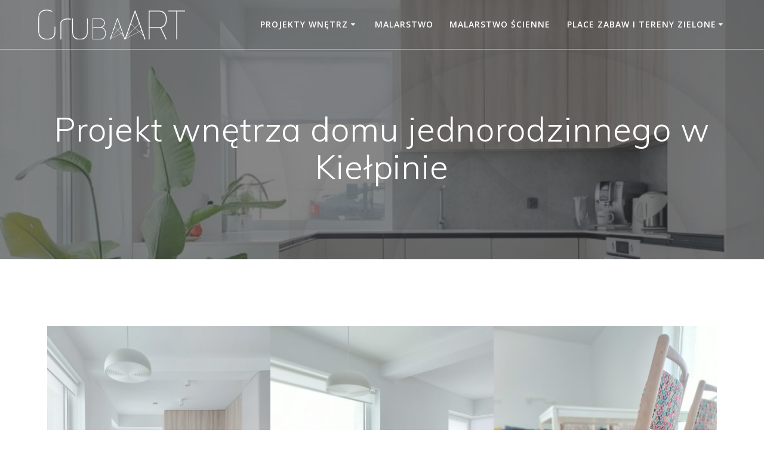

--- FILE ---
content_type: text/html; charset=UTF-8
request_url: https://www.grubaart.pl/index.php/projekt-wnetrza-domu-jednorodzinnego-w-kielpinie/
body_size: 9741
content:
<!DOCTYPE html>
<html lang="pl-PL">
<head>
    <meta charset="UTF-8">
    <meta name="viewport" content="width=device-width, initial-scale=1">
    <link rel="profile" href="http://gmpg.org/xfn/11">

	    <script>
        (function (exports, d) {
            var _isReady = false,
                _event,
                _fns = [];

            function onReady(event) {
                d.removeEventListener("DOMContentLoaded", onReady);
                _isReady = true;
                _event = event;
                _fns.forEach(function (_fn) {
                    var fn = _fn[0],
                        context = _fn[1];
                    fn.call(context || exports, window.jQuery);
                });
            }

            function onReadyIe(event) {
                if (d.readyState === "complete") {
                    d.detachEvent("onreadystatechange", onReadyIe);
                    _isReady = true;
                    _event = event;
                    _fns.forEach(function (_fn) {
                        var fn = _fn[0],
                            context = _fn[1];
                        fn.call(context || exports, event);
                    });
                }
            }

            d.addEventListener && d.addEventListener("DOMContentLoaded", onReady) ||
            d.attachEvent && d.attachEvent("onreadystatechange", onReadyIe);

            function domReady(fn, context) {
                if (_isReady) {
                    fn.call(context, _event);
                }

                _fns.push([fn, context]);
            }

            exports.mesmerizeDomReady = domReady;
        })(window, document);
    </script>
	<title>Projekt wnętrza domu jednorodzinnego w Kiełpinie &#8211; GrubaART </title>
<meta name='robots' content='max-image-preview:large' />
<link rel='dns-prefetch' href='//fonts.googleapis.com' />
<link rel="alternate" type="application/rss+xml" title="GrubaART  &raquo; Kanał z wpisami" href="https://www.grubaart.pl/index.php/feed/" />
<link rel="alternate" type="application/rss+xml" title="GrubaART  &raquo; Kanał z komentarzami" href="https://www.grubaart.pl/index.php/comments/feed/" />
<script type="text/javascript">
window._wpemojiSettings = {"baseUrl":"https:\/\/s.w.org\/images\/core\/emoji\/14.0.0\/72x72\/","ext":".png","svgUrl":"https:\/\/s.w.org\/images\/core\/emoji\/14.0.0\/svg\/","svgExt":".svg","source":{"concatemoji":"https:\/\/www.grubaart.pl\/wp-includes\/js\/wp-emoji-release.min.js?ver=6.3.7"}};
/*! This file is auto-generated */
!function(i,n){var o,s,e;function c(e){try{var t={supportTests:e,timestamp:(new Date).valueOf()};sessionStorage.setItem(o,JSON.stringify(t))}catch(e){}}function p(e,t,n){e.clearRect(0,0,e.canvas.width,e.canvas.height),e.fillText(t,0,0);var t=new Uint32Array(e.getImageData(0,0,e.canvas.width,e.canvas.height).data),r=(e.clearRect(0,0,e.canvas.width,e.canvas.height),e.fillText(n,0,0),new Uint32Array(e.getImageData(0,0,e.canvas.width,e.canvas.height).data));return t.every(function(e,t){return e===r[t]})}function u(e,t,n){switch(t){case"flag":return n(e,"\ud83c\udff3\ufe0f\u200d\u26a7\ufe0f","\ud83c\udff3\ufe0f\u200b\u26a7\ufe0f")?!1:!n(e,"\ud83c\uddfa\ud83c\uddf3","\ud83c\uddfa\u200b\ud83c\uddf3")&&!n(e,"\ud83c\udff4\udb40\udc67\udb40\udc62\udb40\udc65\udb40\udc6e\udb40\udc67\udb40\udc7f","\ud83c\udff4\u200b\udb40\udc67\u200b\udb40\udc62\u200b\udb40\udc65\u200b\udb40\udc6e\u200b\udb40\udc67\u200b\udb40\udc7f");case"emoji":return!n(e,"\ud83e\udef1\ud83c\udffb\u200d\ud83e\udef2\ud83c\udfff","\ud83e\udef1\ud83c\udffb\u200b\ud83e\udef2\ud83c\udfff")}return!1}function f(e,t,n){var r="undefined"!=typeof WorkerGlobalScope&&self instanceof WorkerGlobalScope?new OffscreenCanvas(300,150):i.createElement("canvas"),a=r.getContext("2d",{willReadFrequently:!0}),o=(a.textBaseline="top",a.font="600 32px Arial",{});return e.forEach(function(e){o[e]=t(a,e,n)}),o}function t(e){var t=i.createElement("script");t.src=e,t.defer=!0,i.head.appendChild(t)}"undefined"!=typeof Promise&&(o="wpEmojiSettingsSupports",s=["flag","emoji"],n.supports={everything:!0,everythingExceptFlag:!0},e=new Promise(function(e){i.addEventListener("DOMContentLoaded",e,{once:!0})}),new Promise(function(t){var n=function(){try{var e=JSON.parse(sessionStorage.getItem(o));if("object"==typeof e&&"number"==typeof e.timestamp&&(new Date).valueOf()<e.timestamp+604800&&"object"==typeof e.supportTests)return e.supportTests}catch(e){}return null}();if(!n){if("undefined"!=typeof Worker&&"undefined"!=typeof OffscreenCanvas&&"undefined"!=typeof URL&&URL.createObjectURL&&"undefined"!=typeof Blob)try{var e="postMessage("+f.toString()+"("+[JSON.stringify(s),u.toString(),p.toString()].join(",")+"));",r=new Blob([e],{type:"text/javascript"}),a=new Worker(URL.createObjectURL(r),{name:"wpTestEmojiSupports"});return void(a.onmessage=function(e){c(n=e.data),a.terminate(),t(n)})}catch(e){}c(n=f(s,u,p))}t(n)}).then(function(e){for(var t in e)n.supports[t]=e[t],n.supports.everything=n.supports.everything&&n.supports[t],"flag"!==t&&(n.supports.everythingExceptFlag=n.supports.everythingExceptFlag&&n.supports[t]);n.supports.everythingExceptFlag=n.supports.everythingExceptFlag&&!n.supports.flag,n.DOMReady=!1,n.readyCallback=function(){n.DOMReady=!0}}).then(function(){return e}).then(function(){var e;n.supports.everything||(n.readyCallback(),(e=n.source||{}).concatemoji?t(e.concatemoji):e.wpemoji&&e.twemoji&&(t(e.twemoji),t(e.wpemoji)))}))}((window,document),window._wpemojiSettings);
</script>
<style type="text/css">
img.wp-smiley,
img.emoji {
	display: inline !important;
	border: none !important;
	box-shadow: none !important;
	height: 1em !important;
	width: 1em !important;
	margin: 0 0.07em !important;
	vertical-align: -0.1em !important;
	background: none !important;
	padding: 0 !important;
}
</style>
	<link rel='stylesheet' id='wp-block-library-css' href='https://www.grubaart.pl/wp-includes/css/dist/block-library/style.min.css?ver=6.3.7' type='text/css' media='all' />
<style id='classic-theme-styles-inline-css' type='text/css'>
/*! This file is auto-generated */
.wp-block-button__link{color:#fff;background-color:#32373c;border-radius:9999px;box-shadow:none;text-decoration:none;padding:calc(.667em + 2px) calc(1.333em + 2px);font-size:1.125em}.wp-block-file__button{background:#32373c;color:#fff;text-decoration:none}
</style>
<style id='global-styles-inline-css' type='text/css'>
body{--wp--preset--color--black: #000000;--wp--preset--color--cyan-bluish-gray: #abb8c3;--wp--preset--color--white: #ffffff;--wp--preset--color--pale-pink: #f78da7;--wp--preset--color--vivid-red: #cf2e2e;--wp--preset--color--luminous-vivid-orange: #ff6900;--wp--preset--color--luminous-vivid-amber: #fcb900;--wp--preset--color--light-green-cyan: #7bdcb5;--wp--preset--color--vivid-green-cyan: #00d084;--wp--preset--color--pale-cyan-blue: #8ed1fc;--wp--preset--color--vivid-cyan-blue: #0693e3;--wp--preset--color--vivid-purple: #9b51e0;--wp--preset--gradient--vivid-cyan-blue-to-vivid-purple: linear-gradient(135deg,rgba(6,147,227,1) 0%,rgb(155,81,224) 100%);--wp--preset--gradient--light-green-cyan-to-vivid-green-cyan: linear-gradient(135deg,rgb(122,220,180) 0%,rgb(0,208,130) 100%);--wp--preset--gradient--luminous-vivid-amber-to-luminous-vivid-orange: linear-gradient(135deg,rgba(252,185,0,1) 0%,rgba(255,105,0,1) 100%);--wp--preset--gradient--luminous-vivid-orange-to-vivid-red: linear-gradient(135deg,rgba(255,105,0,1) 0%,rgb(207,46,46) 100%);--wp--preset--gradient--very-light-gray-to-cyan-bluish-gray: linear-gradient(135deg,rgb(238,238,238) 0%,rgb(169,184,195) 100%);--wp--preset--gradient--cool-to-warm-spectrum: linear-gradient(135deg,rgb(74,234,220) 0%,rgb(151,120,209) 20%,rgb(207,42,186) 40%,rgb(238,44,130) 60%,rgb(251,105,98) 80%,rgb(254,248,76) 100%);--wp--preset--gradient--blush-light-purple: linear-gradient(135deg,rgb(255,206,236) 0%,rgb(152,150,240) 100%);--wp--preset--gradient--blush-bordeaux: linear-gradient(135deg,rgb(254,205,165) 0%,rgb(254,45,45) 50%,rgb(107,0,62) 100%);--wp--preset--gradient--luminous-dusk: linear-gradient(135deg,rgb(255,203,112) 0%,rgb(199,81,192) 50%,rgb(65,88,208) 100%);--wp--preset--gradient--pale-ocean: linear-gradient(135deg,rgb(255,245,203) 0%,rgb(182,227,212) 50%,rgb(51,167,181) 100%);--wp--preset--gradient--electric-grass: linear-gradient(135deg,rgb(202,248,128) 0%,rgb(113,206,126) 100%);--wp--preset--gradient--midnight: linear-gradient(135deg,rgb(2,3,129) 0%,rgb(40,116,252) 100%);--wp--preset--font-size--small: 13px;--wp--preset--font-size--medium: 20px;--wp--preset--font-size--large: 36px;--wp--preset--font-size--x-large: 42px;--wp--preset--spacing--20: 0.44rem;--wp--preset--spacing--30: 0.67rem;--wp--preset--spacing--40: 1rem;--wp--preset--spacing--50: 1.5rem;--wp--preset--spacing--60: 2.25rem;--wp--preset--spacing--70: 3.38rem;--wp--preset--spacing--80: 5.06rem;--wp--preset--shadow--natural: 6px 6px 9px rgba(0, 0, 0, 0.2);--wp--preset--shadow--deep: 12px 12px 50px rgba(0, 0, 0, 0.4);--wp--preset--shadow--sharp: 6px 6px 0px rgba(0, 0, 0, 0.2);--wp--preset--shadow--outlined: 6px 6px 0px -3px rgba(255, 255, 255, 1), 6px 6px rgba(0, 0, 0, 1);--wp--preset--shadow--crisp: 6px 6px 0px rgba(0, 0, 0, 1);}:where(.is-layout-flex){gap: 0.5em;}:where(.is-layout-grid){gap: 0.5em;}body .is-layout-flow > .alignleft{float: left;margin-inline-start: 0;margin-inline-end: 2em;}body .is-layout-flow > .alignright{float: right;margin-inline-start: 2em;margin-inline-end: 0;}body .is-layout-flow > .aligncenter{margin-left: auto !important;margin-right: auto !important;}body .is-layout-constrained > .alignleft{float: left;margin-inline-start: 0;margin-inline-end: 2em;}body .is-layout-constrained > .alignright{float: right;margin-inline-start: 2em;margin-inline-end: 0;}body .is-layout-constrained > .aligncenter{margin-left: auto !important;margin-right: auto !important;}body .is-layout-constrained > :where(:not(.alignleft):not(.alignright):not(.alignfull)){max-width: var(--wp--style--global--content-size);margin-left: auto !important;margin-right: auto !important;}body .is-layout-constrained > .alignwide{max-width: var(--wp--style--global--wide-size);}body .is-layout-flex{display: flex;}body .is-layout-flex{flex-wrap: wrap;align-items: center;}body .is-layout-flex > *{margin: 0;}body .is-layout-grid{display: grid;}body .is-layout-grid > *{margin: 0;}:where(.wp-block-columns.is-layout-flex){gap: 2em;}:where(.wp-block-columns.is-layout-grid){gap: 2em;}:where(.wp-block-post-template.is-layout-flex){gap: 1.25em;}:where(.wp-block-post-template.is-layout-grid){gap: 1.25em;}.has-black-color{color: var(--wp--preset--color--black) !important;}.has-cyan-bluish-gray-color{color: var(--wp--preset--color--cyan-bluish-gray) !important;}.has-white-color{color: var(--wp--preset--color--white) !important;}.has-pale-pink-color{color: var(--wp--preset--color--pale-pink) !important;}.has-vivid-red-color{color: var(--wp--preset--color--vivid-red) !important;}.has-luminous-vivid-orange-color{color: var(--wp--preset--color--luminous-vivid-orange) !important;}.has-luminous-vivid-amber-color{color: var(--wp--preset--color--luminous-vivid-amber) !important;}.has-light-green-cyan-color{color: var(--wp--preset--color--light-green-cyan) !important;}.has-vivid-green-cyan-color{color: var(--wp--preset--color--vivid-green-cyan) !important;}.has-pale-cyan-blue-color{color: var(--wp--preset--color--pale-cyan-blue) !important;}.has-vivid-cyan-blue-color{color: var(--wp--preset--color--vivid-cyan-blue) !important;}.has-vivid-purple-color{color: var(--wp--preset--color--vivid-purple) !important;}.has-black-background-color{background-color: var(--wp--preset--color--black) !important;}.has-cyan-bluish-gray-background-color{background-color: var(--wp--preset--color--cyan-bluish-gray) !important;}.has-white-background-color{background-color: var(--wp--preset--color--white) !important;}.has-pale-pink-background-color{background-color: var(--wp--preset--color--pale-pink) !important;}.has-vivid-red-background-color{background-color: var(--wp--preset--color--vivid-red) !important;}.has-luminous-vivid-orange-background-color{background-color: var(--wp--preset--color--luminous-vivid-orange) !important;}.has-luminous-vivid-amber-background-color{background-color: var(--wp--preset--color--luminous-vivid-amber) !important;}.has-light-green-cyan-background-color{background-color: var(--wp--preset--color--light-green-cyan) !important;}.has-vivid-green-cyan-background-color{background-color: var(--wp--preset--color--vivid-green-cyan) !important;}.has-pale-cyan-blue-background-color{background-color: var(--wp--preset--color--pale-cyan-blue) !important;}.has-vivid-cyan-blue-background-color{background-color: var(--wp--preset--color--vivid-cyan-blue) !important;}.has-vivid-purple-background-color{background-color: var(--wp--preset--color--vivid-purple) !important;}.has-black-border-color{border-color: var(--wp--preset--color--black) !important;}.has-cyan-bluish-gray-border-color{border-color: var(--wp--preset--color--cyan-bluish-gray) !important;}.has-white-border-color{border-color: var(--wp--preset--color--white) !important;}.has-pale-pink-border-color{border-color: var(--wp--preset--color--pale-pink) !important;}.has-vivid-red-border-color{border-color: var(--wp--preset--color--vivid-red) !important;}.has-luminous-vivid-orange-border-color{border-color: var(--wp--preset--color--luminous-vivid-orange) !important;}.has-luminous-vivid-amber-border-color{border-color: var(--wp--preset--color--luminous-vivid-amber) !important;}.has-light-green-cyan-border-color{border-color: var(--wp--preset--color--light-green-cyan) !important;}.has-vivid-green-cyan-border-color{border-color: var(--wp--preset--color--vivid-green-cyan) !important;}.has-pale-cyan-blue-border-color{border-color: var(--wp--preset--color--pale-cyan-blue) !important;}.has-vivid-cyan-blue-border-color{border-color: var(--wp--preset--color--vivid-cyan-blue) !important;}.has-vivid-purple-border-color{border-color: var(--wp--preset--color--vivid-purple) !important;}.has-vivid-cyan-blue-to-vivid-purple-gradient-background{background: var(--wp--preset--gradient--vivid-cyan-blue-to-vivid-purple) !important;}.has-light-green-cyan-to-vivid-green-cyan-gradient-background{background: var(--wp--preset--gradient--light-green-cyan-to-vivid-green-cyan) !important;}.has-luminous-vivid-amber-to-luminous-vivid-orange-gradient-background{background: var(--wp--preset--gradient--luminous-vivid-amber-to-luminous-vivid-orange) !important;}.has-luminous-vivid-orange-to-vivid-red-gradient-background{background: var(--wp--preset--gradient--luminous-vivid-orange-to-vivid-red) !important;}.has-very-light-gray-to-cyan-bluish-gray-gradient-background{background: var(--wp--preset--gradient--very-light-gray-to-cyan-bluish-gray) !important;}.has-cool-to-warm-spectrum-gradient-background{background: var(--wp--preset--gradient--cool-to-warm-spectrum) !important;}.has-blush-light-purple-gradient-background{background: var(--wp--preset--gradient--blush-light-purple) !important;}.has-blush-bordeaux-gradient-background{background: var(--wp--preset--gradient--blush-bordeaux) !important;}.has-luminous-dusk-gradient-background{background: var(--wp--preset--gradient--luminous-dusk) !important;}.has-pale-ocean-gradient-background{background: var(--wp--preset--gradient--pale-ocean) !important;}.has-electric-grass-gradient-background{background: var(--wp--preset--gradient--electric-grass) !important;}.has-midnight-gradient-background{background: var(--wp--preset--gradient--midnight) !important;}.has-small-font-size{font-size: var(--wp--preset--font-size--small) !important;}.has-medium-font-size{font-size: var(--wp--preset--font-size--medium) !important;}.has-large-font-size{font-size: var(--wp--preset--font-size--large) !important;}.has-x-large-font-size{font-size: var(--wp--preset--font-size--x-large) !important;}
.wp-block-navigation a:where(:not(.wp-element-button)){color: inherit;}
:where(.wp-block-post-template.is-layout-flex){gap: 1.25em;}:where(.wp-block-post-template.is-layout-grid){gap: 1.25em;}
:where(.wp-block-columns.is-layout-flex){gap: 2em;}:where(.wp-block-columns.is-layout-grid){gap: 2em;}
.wp-block-pullquote{font-size: 1.5em;line-height: 1.6;}
</style>
<link rel='stylesheet' id='mesmerize-style-css' href='https://www.grubaart.pl/wp-content/themes/mesmerize/style.min.css?ver=1.6.96' type='text/css' media='all' />
<style id='mesmerize-style-inline-css' type='text/css'>
img.logo.dark, img.custom-logo{width:auto;max-height:50px !important;}
/** cached kirki style */@media screen and (min-width: 768px){.header-homepage{background-position:center center;}.header{background-position:center center;}}.header.color-overlay:before{background:#363636;}.header .background-overlay,.header.color-overlay::before{opacity:0.6;}.header.color-overlay:after{filter:invert(0%) ;}.header-homepage .header-description-row{padding-top:14%;padding-bottom:14%;}.inner-header-description{padding-top:8%;padding-bottom:8%;}.mesmerize-front-page .navigation-bar.bordered{border-bottom-color:rgba(255, 255, 255, 0.5);border-bottom-width:1px;border-bottom-style:solid;}.mesmerize-inner-page .navigation-bar.bordered{border-bottom-color:rgba(255, 255, 255, 0.5);border-bottom-width:1px;border-bottom-style:solid;}@media screen and (max-width:767px){.header-homepage .header-description-row{padding-top:10%;padding-bottom:10%;}}@media only screen and (min-width: 768px){.header-content .align-holder{width:59%!important;}.inner-header-description{text-align:center!important;}}
</style>
<link rel='stylesheet' id='mesmerize-style-bundle-css' href='https://www.grubaart.pl/wp-content/themes/mesmerize/assets/css/theme.bundle.min.css?ver=1.6.96' type='text/css' media='all' />
<link rel='stylesheet' id='mesmerize-fonts-css' href="#" data-href='https://fonts.googleapis.com/css?family=Open+Sans%3A300%2C400%2C600%2C700%7CMuli%3A300%2C300italic%2C400%2C400italic%2C600%2C600italic%2C700%2C700italic%2C900%2C900italic%7CPlayfair+Display%3A400%2C400italic%2C700%2C700italic&#038;subset=latin%2Clatin-ext&#038;display=swap' type='text/css' media='all' />
<script type='text/javascript' src='https://www.grubaart.pl/wp-includes/js/jquery/jquery.min.js?ver=3.7.0' id='jquery-core-js'></script>
<script type='text/javascript' src='https://www.grubaart.pl/wp-includes/js/jquery/jquery-migrate.min.js?ver=3.4.1' id='jquery-migrate-js'></script>
<script id="jquery-js-after" type="text/javascript">
(function () {
            function setHeaderTopSpacing() {

                setTimeout(function() {
                  var headerTop = document.querySelector('.header-top');
                  var headers = document.querySelectorAll('.header-wrapper .header,.header-wrapper .header-homepage');

                  for (var i = 0; i < headers.length; i++) {
                      var item = headers[i];
                      item.style.paddingTop = headerTop.getBoundingClientRect().height + "px";
                  }

                    var languageSwitcher = document.querySelector('.mesmerize-language-switcher');

                    if(languageSwitcher){
                        languageSwitcher.style.top = "calc( " +  headerTop.getBoundingClientRect().height + "px + 1rem)" ;
                    }
                    
                }, 100);

             
            }

            window.addEventListener('resize', setHeaderTopSpacing);
            window.mesmerizeSetHeaderTopSpacing = setHeaderTopSpacing
            mesmerizeDomReady(setHeaderTopSpacing);
        })();
</script>
<link rel="https://api.w.org/" href="https://www.grubaart.pl/index.php/wp-json/" /><link rel="alternate" type="application/json" href="https://www.grubaart.pl/index.php/wp-json/wp/v2/pages/2059" /><link rel="EditURI" type="application/rsd+xml" title="RSD" href="https://www.grubaart.pl/xmlrpc.php?rsd" />
<meta name="generator" content="WordPress 6.3.7" />
<link rel="canonical" href="https://www.grubaart.pl/index.php/projekt-wnetrza-domu-jednorodzinnego-w-kielpinie/" />
<link rel='shortlink' href='https://www.grubaart.pl/?p=2059' />
<link rel="alternate" type="application/json+oembed" href="https://www.grubaart.pl/index.php/wp-json/oembed/1.0/embed?url=https%3A%2F%2Fwww.grubaart.pl%2Findex.php%2Fprojekt-wnetrza-domu-jednorodzinnego-w-kielpinie%2F" />
<link rel="alternate" type="text/xml+oembed" href="https://www.grubaart.pl/index.php/wp-json/oembed/1.0/embed?url=https%3A%2F%2Fwww.grubaart.pl%2Findex.php%2Fprojekt-wnetrza-domu-jednorodzinnego-w-kielpinie%2F&#038;format=xml" />
    <script type="text/javascript" data-name="async-styles">
        (function () {
            var links = document.querySelectorAll('link[data-href]');
            for (var i = 0; i < links.length; i++) {
                var item = links[i];
                item.href = item.getAttribute('data-href')
            }
        })();
    </script>
	<style type="text/css">.recentcomments a{display:inline !important;padding:0 !important;margin:0 !important;}</style><style type="text/css" id="custom-background-css">
body.custom-background { background-color: #ffffff; }
</style>
	<link rel="icon" href="https://www.grubaart.pl/wp-content/uploads/2019/06/cropped-r-32x32.png" sizes="32x32" />
<link rel="icon" href="https://www.grubaart.pl/wp-content/uploads/2019/06/cropped-r-192x192.png" sizes="192x192" />
<link rel="apple-touch-icon" href="https://www.grubaart.pl/wp-content/uploads/2019/06/cropped-r-180x180.png" />
<meta name="msapplication-TileImage" content="https://www.grubaart.pl/wp-content/uploads/2019/06/cropped-r-270x270.png" />
	<style id="page-content-custom-styles">
			</style>
	        <style data-name="header-shapes">
            .header.color-overlay:after {background:url(https://www.grubaart.pl/wp-content/themes/mesmerize/assets/images/header-shapes/circles.png) center center/ cover no-repeat}        </style>
            <style data-name="background-content-colors">
        .mesmerize-inner-page .page-content,
        .mesmerize-inner-page .content,
        .mesmerize-front-page.mesmerize-content-padding .page-content {
            background-color: #ffffff;
        }
    </style>
    </head>

<body class="page-template-default page page-id-2059 custom-background wp-custom-logo overlap-first-section mesmerize-inner-page">
    <style>
        .screen-reader-text[href="#page-content"]:focus {
            background-color: #f1f1f1;
            border-radius: 3px;
            box-shadow: 0 0 2px 2px rgba(0, 0, 0, 0.6);
            clip: auto !important;
            clip-path: none;
            color: #21759b;
           
        }
    </style>
    <a class="skip-link screen-reader-text" href="#page-content">Skip to content</a>
    
<div  id="page-top" class="header-top">
		<div class="navigation-bar bordered"  data-sticky='0'  data-sticky-mobile='1'  data-sticky-to='top' >
    <div class="navigation-wrapper ">
    	<div class="row basis-auto">
	        <div class="logo_col col-xs col-sm-fit">
	            <a href="https://www.grubaart.pl/" class="logo-link dark" rel="home" itemprop="url"  data-type="group"  data-dynamic-mod="true"><img width="709" height="144" src="https://www.grubaart.pl/wp-content/uploads/2019/06/cropped-Untitled-13-1.png" class="logo dark" alt="" decoding="async" itemprop="logo" fetchpriority="high" srcset="https://www.grubaart.pl/wp-content/uploads/2019/06/cropped-Untitled-13-1.png 709w, https://www.grubaart.pl/wp-content/uploads/2019/06/cropped-Untitled-13-1-300x61.png 300w" sizes="(max-width: 709px) 100vw, 709px" /></a><a href="https://www.grubaart.pl/" class="custom-logo-link" data-type="group"  data-dynamic-mod="true" rel="home"><img width="709" height="144" src="https://www.grubaart.pl/wp-content/uploads/2019/06/Untitled-13-1.png" class="custom-logo" alt="GrubaART " decoding="async" srcset="https://www.grubaart.pl/wp-content/uploads/2019/06/Untitled-13-1.png 709w, https://www.grubaart.pl/wp-content/uploads/2019/06/Untitled-13-1-300x61.png 300w" sizes="(max-width: 709px) 100vw, 709px" /></a>	        </div>
	        <div class="main_menu_col col-xs">
	            <div id="mainmenu_container" class="row"><ul id="main_menu" class="active-line-bottom main-menu dropdown-menu"><li id="menu-item-256" class="menu-item menu-item-type-post_type menu-item-object-page current-menu-ancestor current-menu-parent current_page_parent current_page_ancestor menu-item-has-children menu-item-256"><a href="https://www.grubaart.pl/index.php/projekty-wnetrz/">Projekty wnętrz</a>
<ul class="sub-menu">
	<li id="menu-item-1787" class="menu-item menu-item-type-post_type menu-item-object-page menu-item-has-children menu-item-1787"><a href="https://www.grubaart.pl/index.php/projekty-mebli/">Projekty mebli</a>
	<ul class="sub-menu">
		<li id="menu-item-2055" class="menu-item menu-item-type-post_type menu-item-object-page menu-item-2055"><a href="https://www.grubaart.pl/index.php/kolekcja-mebli-do-zlobka-bunio/">Kolekcja mebli do żłobka BUNIO</a></li>
		<li id="menu-item-2005" class="menu-item menu-item-type-post_type menu-item-object-page menu-item-2005"><a href="https://www.grubaart.pl/index.php/kolekcja-mebli-do-zlobka-mini/">Kolekcja mebli do żłobka MINI</a></li>
		<li id="menu-item-1874" class="menu-item menu-item-type-post_type menu-item-object-page menu-item-1874"><a href="https://www.grubaart.pl/index.php/kolekcja-mebli-przedszkolnych-okragli/">Kolekcja mebli przedszkolnych òkrãgłi</a></li>
		<li id="menu-item-1873" class="menu-item menu-item-type-post_type menu-item-object-page menu-item-1873"><a href="https://www.grubaart.pl/index.php/kolekcja-mebli-przedszkolnych-pujk/">Kolekcja mebli przedszkolnych pùjk</a></li>
	</ul>
</li>
	<li id="menu-item-2072" class="menu-item menu-item-type-post_type menu-item-object-page current-menu-item page_item page-item-2059 current_page_item menu-item-2072"><a href="https://www.grubaart.pl/index.php/projekt-wnetrza-domu-jednorodzinnego-w-kielpinie/" aria-current="page">Projekt wnętrza domu jednorodzinnego w Kiełpinie</a></li>
	<li id="menu-item-1684" class="menu-item menu-item-type-post_type menu-item-object-page menu-item-1684"><a href="https://www.grubaart.pl/index.php/projekt-wnetrz-zespolu-ksztalcenia-i-wychowania-w-brodnicy-gornej/">Projekt wnętrz oraz elewacji Zespołu Kształcenia i Wychowania w Brodnicy Górnej</a></li>
	<li id="menu-item-1702" class="menu-item menu-item-type-post_type menu-item-object-page menu-item-1702"><a href="https://www.grubaart.pl/index.php/projekt-przedszkola-w-pruszczu-gdanskim/">Projekt wnętrz przedszkola w Pruszczu Gdańskim</a></li>
	<li id="menu-item-1546" class="menu-item menu-item-type-post_type menu-item-object-page menu-item-1546"><a href="https://www.grubaart.pl/index.php/projekt-przedszkola-integracyjnego-w-kartuzach/">Projekt przedszkola integracyjnego w Kartuzach „Pod Szczęśliwą Chmurką”</a></li>
	<li id="menu-item-1761" class="menu-item menu-item-type-post_type menu-item-object-page menu-item-1761"><a href="https://www.grubaart.pl/index.php/projekt-wnetrz-przedszkola-z-oddzialami-integracyjnymi-w-kielpinie/">Projekt wnętrz przedszkola z oddziałami integracyjnymi w Kiełpinie</a></li>
	<li id="menu-item-1310" class="menu-item menu-item-type-post_type menu-item-object-page menu-item-1310"><a href="https://www.grubaart.pl/index.php/stolowka-szkolna-w-szkole-podstawowej-nr-2-w-kartuzach/">Stołówka szkolna w Szkole Podstawowej Nr 2 w Kartuzach</a></li>
	<li id="menu-item-257" class="menu-item menu-item-type-post_type menu-item-object-page menu-item-257"><a href="https://www.grubaart.pl/index.php/projekt-rozbudowy-szkoly-podstawowej-w-kielpinie/">Projekt rozbudowy Szkoły Podstawowej w Kiełpinie</a></li>
	<li id="menu-item-1391" class="menu-item menu-item-type-post_type menu-item-object-page menu-item-1391"><a href="https://www.grubaart.pl/index.php/projekt-wnetrz-szkoly-podstawowej-w-lapalicach/">Projekt elewacji oraz wnętrz Szkoły Podstawowej w Łapalicach</a></li>
	<li id="menu-item-1409" class="menu-item menu-item-type-post_type menu-item-object-page menu-item-1409"><a href="https://www.grubaart.pl/index.php/projekt-wnetrz-szkoly-podstawowej-nr-2-w-kartuzach/">Projekt wnętrz Szkoły Podstawowej Nr 2 w Kartuzach</a></li>
	<li id="menu-item-624" class="menu-item menu-item-type-post_type menu-item-object-page menu-item-624"><a href="https://www.grubaart.pl/index.php/stolowka-szkolna-w-kielpinie/">Stołówka szkolna w Kiełpinie</a></li>
	<li id="menu-item-347" class="menu-item menu-item-type-post_type menu-item-object-page menu-item-347"><a href="https://www.grubaart.pl/index.php/przedszkole-w-kielpinie/">Przedszkole w Kiełpinie</a></li>
	<li id="menu-item-346" class="menu-item menu-item-type-post_type menu-item-object-page menu-item-346"><a href="https://www.grubaart.pl/index.php/przedszkole-w-kartuzach/">Przedszkole w Kartuzach</a></li>
	<li id="menu-item-343" class="menu-item menu-item-type-post_type menu-item-object-page menu-item-343"><a href="https://www.grubaart.pl/index.php/przedszkole-w-brodnicy-gornej/">Przedszkole w Brodnicy Górnej</a></li>
	<li id="menu-item-1337" class="menu-item menu-item-type-post_type menu-item-object-page menu-item-1337"><a href="https://www.grubaart.pl/index.php/przedszkole-w-szkole-podstawowej-nr-6-w-koscierzynie/">Przedszkole w Szkole Podstawowej nr 6 w Kościerzynie</a></li>
	<li id="menu-item-344" class="menu-item menu-item-type-post_type menu-item-object-page menu-item-344"><a href="https://www.grubaart.pl/index.php/przychodnia-lekarza-rodzinnego-w-gdansku/">Przychodnia Lekarza Rodzinnego w Gdańsku</a></li>
	<li id="menu-item-341" class="menu-item menu-item-type-post_type menu-item-object-page menu-item-341"><a href="https://www.grubaart.pl/index.php/stolowka-szkolna-w-kartuzach/">Stołówka szkolna w Kartuzach</a></li>
	<li id="menu-item-340" class="menu-item menu-item-type-post_type menu-item-object-page menu-item-340"><a href="https://www.grubaart.pl/index.php/stolowka-szkolna-w-staniszewie/">Stołówka szkolna w Staniszewie</a></li>
	<li id="menu-item-338" class="menu-item menu-item-type-post_type menu-item-object-page menu-item-338"><a href="https://www.grubaart.pl/index.php/biblioteka-szkolna-w-staniszewie/">Biblioteka szkolna w Staniszewie</a></li>
	<li id="menu-item-339" class="menu-item menu-item-type-post_type menu-item-object-page menu-item-339"><a href="https://www.grubaart.pl/index.php/sala-zabaw-kic-kic-w-pruszczu-gdanskim/">Sala zabaw Kic-Kic w Pruszczu Gdańskim</a></li>
	<li id="menu-item-345" class="menu-item menu-item-type-post_type menu-item-object-page menu-item-345"><a href="https://www.grubaart.pl/index.php/przedszkole-w-kielpinie-ii/">Przedszkole w Kiełpinie II</a></li>
	<li id="menu-item-337" class="menu-item menu-item-type-post_type menu-item-object-page menu-item-337"><a href="https://www.grubaart.pl/index.php/pomieszczenia-biurowe-firmy-graso-w-starogardzie-gdanskim/">Pomieszczenia biurowe firmy GRASO w Starogardzie Gdańskim</a></li>
</ul>
</li>
<li id="menu-item-70" class="menu-item menu-item-type-post_type menu-item-object-page menu-item-70"><a href="https://www.grubaart.pl/index.php/malarstwo/">Malarstwo</a></li>
<li id="menu-item-462" class="menu-item menu-item-type-post_type menu-item-object-page menu-item-462"><a href="https://www.grubaart.pl/index.php/malarstwo-scienne/">Malarstwo ścienne</a></li>
<li id="menu-item-1227" class="menu-item menu-item-type-post_type menu-item-object-page menu-item-has-children menu-item-1227"><a href="https://www.grubaart.pl/index.php/place-zabaw/">Place zabaw i tereny zielone</a>
<ul class="sub-menu">
	<li id="menu-item-1683" class="menu-item menu-item-type-post_type menu-item-object-page menu-item-1683"><a href="https://www.grubaart.pl/index.php/sciezka-edukacyjna-w-brodnicy-gornej-koncepcja/">Ścieżka edukacyjna w Brodnicy Górnej – koncepcja</a></li>
	<li id="menu-item-1572" class="menu-item menu-item-type-post_type menu-item-object-page menu-item-1572"><a href="https://www.grubaart.pl/index.php/integracyjny-plac-zabaw-w-kartuzach-chowamy-sie-i-odkrywamy-sie/">Integracyjny plac zabaw w Kartuzach „Chowamy się i odkrywamy się”.</a></li>
	<li id="menu-item-1242" class="menu-item menu-item-type-post_type menu-item-object-page menu-item-1242"><a href="https://www.grubaart.pl/index.php/plac-zabaw-w-kielpinie/">Integracyjny plac zabaw w Kiełpinie</a></li>
	<li id="menu-item-309" class="menu-item menu-item-type-post_type menu-item-object-page menu-item-309"><a href="https://www.grubaart.pl/index.php/plac-zabaw-w-kartuzach/">Plac zabaw w Kartuzach</a></li>
	<li id="menu-item-342" class="menu-item menu-item-type-post_type menu-item-object-page menu-item-342"><a href="https://www.grubaart.pl/index.php/sciezka-edukacyjna-w-brodnicy/">Ścieżka edukacyjna w Brodnicy Górnej</a></li>
	<li id="menu-item-1241" class="menu-item menu-item-type-post_type menu-item-object-page menu-item-1241"><a href="https://www.grubaart.pl/index.php/plac-zabaw-w-kolonii/">Plac zabaw w Kolonii</a></li>
	<li id="menu-item-1449" class="menu-item menu-item-type-post_type menu-item-object-page menu-item-1449"><a href="https://www.grubaart.pl/index.php/plac-zabaw-w-mezowie-2/">Plac zabaw w Mezowie</a></li>
	<li id="menu-item-1448" class="menu-item menu-item-type-post_type menu-item-object-page menu-item-1448"><a href="https://www.grubaart.pl/index.php/plac-zabaw-w-mirachowie-2/">Plac zabaw w Mirachowie</a></li>
</ul>
</li>
</ul></div>    <a href="#" data-component="offcanvas" data-target="#offcanvas-wrapper" data-direction="right" data-width="300px" data-push="false">
        <div class="bubble"></div>
        <i class="fa fa-bars"></i>
    </a>
    <div id="offcanvas-wrapper" class="hide force-hide  offcanvas-right">
        <div class="offcanvas-top">
            <div class="logo-holder">
                <a href="https://www.grubaart.pl/" class="logo-link dark" rel="home" itemprop="url"  data-type="group"  data-dynamic-mod="true"><img width="709" height="144" src="https://www.grubaart.pl/wp-content/uploads/2019/06/cropped-Untitled-13-1.png" class="logo dark" alt="" decoding="async" itemprop="logo" srcset="https://www.grubaart.pl/wp-content/uploads/2019/06/cropped-Untitled-13-1.png 709w, https://www.grubaart.pl/wp-content/uploads/2019/06/cropped-Untitled-13-1-300x61.png 300w" sizes="(max-width: 709px) 100vw, 709px" /></a><a href="https://www.grubaart.pl/" class="custom-logo-link" data-type="group"  data-dynamic-mod="true" rel="home"><img width="709" height="144" src="https://www.grubaart.pl/wp-content/uploads/2019/06/Untitled-13-1.png" class="custom-logo" alt="GrubaART " decoding="async" srcset="https://www.grubaart.pl/wp-content/uploads/2019/06/Untitled-13-1.png 709w, https://www.grubaart.pl/wp-content/uploads/2019/06/Untitled-13-1-300x61.png 300w" sizes="(max-width: 709px) 100vw, 709px" /></a>            </div>
        </div>
        <div id="offcanvas-menu" class="menu-menu-container"><ul id="offcanvas_menu" class="offcanvas_menu"><li class="menu-item menu-item-type-post_type menu-item-object-page current-menu-ancestor current-menu-parent current_page_parent current_page_ancestor menu-item-has-children menu-item-256"><a href="https://www.grubaart.pl/index.php/projekty-wnetrz/">Projekty wnętrz</a>
<ul class="sub-menu">
	<li class="menu-item menu-item-type-post_type menu-item-object-page menu-item-has-children menu-item-1787"><a href="https://www.grubaart.pl/index.php/projekty-mebli/">Projekty mebli</a>
	<ul class="sub-menu">
		<li class="menu-item menu-item-type-post_type menu-item-object-page menu-item-2055"><a href="https://www.grubaart.pl/index.php/kolekcja-mebli-do-zlobka-bunio/">Kolekcja mebli do żłobka BUNIO</a></li>
		<li class="menu-item menu-item-type-post_type menu-item-object-page menu-item-2005"><a href="https://www.grubaart.pl/index.php/kolekcja-mebli-do-zlobka-mini/">Kolekcja mebli do żłobka MINI</a></li>
		<li class="menu-item menu-item-type-post_type menu-item-object-page menu-item-1874"><a href="https://www.grubaart.pl/index.php/kolekcja-mebli-przedszkolnych-okragli/">Kolekcja mebli przedszkolnych òkrãgłi</a></li>
		<li class="menu-item menu-item-type-post_type menu-item-object-page menu-item-1873"><a href="https://www.grubaart.pl/index.php/kolekcja-mebli-przedszkolnych-pujk/">Kolekcja mebli przedszkolnych pùjk</a></li>
	</ul>
</li>
	<li class="menu-item menu-item-type-post_type menu-item-object-page current-menu-item page_item page-item-2059 current_page_item menu-item-2072"><a href="https://www.grubaart.pl/index.php/projekt-wnetrza-domu-jednorodzinnego-w-kielpinie/" aria-current="page">Projekt wnętrza domu jednorodzinnego w Kiełpinie</a></li>
	<li class="menu-item menu-item-type-post_type menu-item-object-page menu-item-1684"><a href="https://www.grubaart.pl/index.php/projekt-wnetrz-zespolu-ksztalcenia-i-wychowania-w-brodnicy-gornej/">Projekt wnętrz oraz elewacji Zespołu Kształcenia i Wychowania w Brodnicy Górnej</a></li>
	<li class="menu-item menu-item-type-post_type menu-item-object-page menu-item-1702"><a href="https://www.grubaart.pl/index.php/projekt-przedszkola-w-pruszczu-gdanskim/">Projekt wnętrz przedszkola w Pruszczu Gdańskim</a></li>
	<li class="menu-item menu-item-type-post_type menu-item-object-page menu-item-1546"><a href="https://www.grubaart.pl/index.php/projekt-przedszkola-integracyjnego-w-kartuzach/">Projekt przedszkola integracyjnego w Kartuzach „Pod Szczęśliwą Chmurką”</a></li>
	<li class="menu-item menu-item-type-post_type menu-item-object-page menu-item-1761"><a href="https://www.grubaart.pl/index.php/projekt-wnetrz-przedszkola-z-oddzialami-integracyjnymi-w-kielpinie/">Projekt wnętrz przedszkola z oddziałami integracyjnymi w Kiełpinie</a></li>
	<li class="menu-item menu-item-type-post_type menu-item-object-page menu-item-1310"><a href="https://www.grubaart.pl/index.php/stolowka-szkolna-w-szkole-podstawowej-nr-2-w-kartuzach/">Stołówka szkolna w Szkole Podstawowej Nr 2 w Kartuzach</a></li>
	<li class="menu-item menu-item-type-post_type menu-item-object-page menu-item-257"><a href="https://www.grubaart.pl/index.php/projekt-rozbudowy-szkoly-podstawowej-w-kielpinie/">Projekt rozbudowy Szkoły Podstawowej w Kiełpinie</a></li>
	<li class="menu-item menu-item-type-post_type menu-item-object-page menu-item-1391"><a href="https://www.grubaart.pl/index.php/projekt-wnetrz-szkoly-podstawowej-w-lapalicach/">Projekt elewacji oraz wnętrz Szkoły Podstawowej w Łapalicach</a></li>
	<li class="menu-item menu-item-type-post_type menu-item-object-page menu-item-1409"><a href="https://www.grubaart.pl/index.php/projekt-wnetrz-szkoly-podstawowej-nr-2-w-kartuzach/">Projekt wnętrz Szkoły Podstawowej Nr 2 w Kartuzach</a></li>
	<li class="menu-item menu-item-type-post_type menu-item-object-page menu-item-624"><a href="https://www.grubaart.pl/index.php/stolowka-szkolna-w-kielpinie/">Stołówka szkolna w Kiełpinie</a></li>
	<li class="menu-item menu-item-type-post_type menu-item-object-page menu-item-347"><a href="https://www.grubaart.pl/index.php/przedszkole-w-kielpinie/">Przedszkole w Kiełpinie</a></li>
	<li class="menu-item menu-item-type-post_type menu-item-object-page menu-item-346"><a href="https://www.grubaart.pl/index.php/przedszkole-w-kartuzach/">Przedszkole w Kartuzach</a></li>
	<li class="menu-item menu-item-type-post_type menu-item-object-page menu-item-343"><a href="https://www.grubaart.pl/index.php/przedszkole-w-brodnicy-gornej/">Przedszkole w Brodnicy Górnej</a></li>
	<li class="menu-item menu-item-type-post_type menu-item-object-page menu-item-1337"><a href="https://www.grubaart.pl/index.php/przedszkole-w-szkole-podstawowej-nr-6-w-koscierzynie/">Przedszkole w Szkole Podstawowej nr 6 w Kościerzynie</a></li>
	<li class="menu-item menu-item-type-post_type menu-item-object-page menu-item-344"><a href="https://www.grubaart.pl/index.php/przychodnia-lekarza-rodzinnego-w-gdansku/">Przychodnia Lekarza Rodzinnego w Gdańsku</a></li>
	<li class="menu-item menu-item-type-post_type menu-item-object-page menu-item-341"><a href="https://www.grubaart.pl/index.php/stolowka-szkolna-w-kartuzach/">Stołówka szkolna w Kartuzach</a></li>
	<li class="menu-item menu-item-type-post_type menu-item-object-page menu-item-340"><a href="https://www.grubaart.pl/index.php/stolowka-szkolna-w-staniszewie/">Stołówka szkolna w Staniszewie</a></li>
	<li class="menu-item menu-item-type-post_type menu-item-object-page menu-item-338"><a href="https://www.grubaart.pl/index.php/biblioteka-szkolna-w-staniszewie/">Biblioteka szkolna w Staniszewie</a></li>
	<li class="menu-item menu-item-type-post_type menu-item-object-page menu-item-339"><a href="https://www.grubaart.pl/index.php/sala-zabaw-kic-kic-w-pruszczu-gdanskim/">Sala zabaw Kic-Kic w Pruszczu Gdańskim</a></li>
	<li class="menu-item menu-item-type-post_type menu-item-object-page menu-item-345"><a href="https://www.grubaart.pl/index.php/przedszkole-w-kielpinie-ii/">Przedszkole w Kiełpinie II</a></li>
	<li class="menu-item menu-item-type-post_type menu-item-object-page menu-item-337"><a href="https://www.grubaart.pl/index.php/pomieszczenia-biurowe-firmy-graso-w-starogardzie-gdanskim/">Pomieszczenia biurowe firmy GRASO w Starogardzie Gdańskim</a></li>
</ul>
</li>
<li class="menu-item menu-item-type-post_type menu-item-object-page menu-item-70"><a href="https://www.grubaart.pl/index.php/malarstwo/">Malarstwo</a></li>
<li class="menu-item menu-item-type-post_type menu-item-object-page menu-item-462"><a href="https://www.grubaart.pl/index.php/malarstwo-scienne/">Malarstwo ścienne</a></li>
<li class="menu-item menu-item-type-post_type menu-item-object-page menu-item-has-children menu-item-1227"><a href="https://www.grubaart.pl/index.php/place-zabaw/">Place zabaw i tereny zielone</a>
<ul class="sub-menu">
	<li class="menu-item menu-item-type-post_type menu-item-object-page menu-item-1683"><a href="https://www.grubaart.pl/index.php/sciezka-edukacyjna-w-brodnicy-gornej-koncepcja/">Ścieżka edukacyjna w Brodnicy Górnej – koncepcja</a></li>
	<li class="menu-item menu-item-type-post_type menu-item-object-page menu-item-1572"><a href="https://www.grubaart.pl/index.php/integracyjny-plac-zabaw-w-kartuzach-chowamy-sie-i-odkrywamy-sie/">Integracyjny plac zabaw w Kartuzach „Chowamy się i odkrywamy się”.</a></li>
	<li class="menu-item menu-item-type-post_type menu-item-object-page menu-item-1242"><a href="https://www.grubaart.pl/index.php/plac-zabaw-w-kielpinie/">Integracyjny plac zabaw w Kiełpinie</a></li>
	<li class="menu-item menu-item-type-post_type menu-item-object-page menu-item-309"><a href="https://www.grubaart.pl/index.php/plac-zabaw-w-kartuzach/">Plac zabaw w Kartuzach</a></li>
	<li class="menu-item menu-item-type-post_type menu-item-object-page menu-item-342"><a href="https://www.grubaart.pl/index.php/sciezka-edukacyjna-w-brodnicy/">Ścieżka edukacyjna w Brodnicy Górnej</a></li>
	<li class="menu-item menu-item-type-post_type menu-item-object-page menu-item-1241"><a href="https://www.grubaart.pl/index.php/plac-zabaw-w-kolonii/">Plac zabaw w Kolonii</a></li>
	<li class="menu-item menu-item-type-post_type menu-item-object-page menu-item-1449"><a href="https://www.grubaart.pl/index.php/plac-zabaw-w-mezowie-2/">Plac zabaw w Mezowie</a></li>
	<li class="menu-item menu-item-type-post_type menu-item-object-page menu-item-1448"><a href="https://www.grubaart.pl/index.php/plac-zabaw-w-mirachowie-2/">Plac zabaw w Mirachowie</a></li>
</ul>
</li>
</ul></div>
            </div>
    	        </div>
	    </div>
    </div>
</div>
</div>

<div id="page" class="site">
    <div class="header-wrapper">
        <div  class='header  color-overlay  custom-mobile-image' style='; background-image:url(&quot;https://www.grubaart.pl/wp-content/uploads/2023/11/20230206_094449-2-810x1080.jpg&quot;); background-color:#AEAEAE' data-parallax-depth='20'>
            								    <div class="inner-header-description gridContainer">
        <div class="row header-description-row">
    <div class="col-xs col-xs-12">
        <h1 class="hero-title">
            Projekt wnętrza domu jednorodzinnego w Kiełpinie        </h1>
            </div>
        </div>
    </div>
        <script>
		if (window.mesmerizeSetHeaderTopSpacing) {
			window.mesmerizeSetHeaderTopSpacing();
		}
    </script>
                        </div>
    </div>

    <div id='page-content' class="page-content">
        <div class="gridContainer content">
            <div id="post-2059" class="post-2059 page type-page status-publish has-post-thumbnail hentry">
  <div>
   
<figure class="wp-block-gallery has-nested-images columns-default is-cropped wp-block-gallery-1 is-layout-flex wp-block-gallery-is-layout-flex"></figure>



<figure class="wp-block-gallery has-nested-images columns-default is-cropped wp-block-gallery-3 is-layout-flex wp-block-gallery-is-layout-flex">
<figure class="wp-block-image size-large"><img decoding="async" width="768" height="1024" data-id="2083" src="https://www.grubaart.pl/wp-content/uploads/2023/11/20230206_094449-3-768x1024.jpg" alt="" class="wp-image-2083" srcset="https://www.grubaart.pl/wp-content/uploads/2023/11/20230206_094449-3-768x1024.jpg 768w, https://www.grubaart.pl/wp-content/uploads/2023/11/20230206_094449-3-225x300.jpg 225w, https://www.grubaart.pl/wp-content/uploads/2023/11/20230206_094449-3-1152x1536.jpg 1152w, https://www.grubaart.pl/wp-content/uploads/2023/11/20230206_094449-3-1536x2048.jpg 1536w, https://www.grubaart.pl/wp-content/uploads/2023/11/20230206_094449-3-1024x1366.jpg 1024w, https://www.grubaart.pl/wp-content/uploads/2023/11/20230206_094449-3-810x1080.jpg 810w, https://www.grubaart.pl/wp-content/uploads/2023/11/20230206_094449-3-scaled.jpg 1920w" sizes="(max-width: 768px) 100vw, 768px" /></figure>



<figure class="wp-block-image size-large"><img decoding="async" loading="lazy" width="1024" height="768" data-id="2082" src="https://www.grubaart.pl/wp-content/uploads/2023/11/20230206_104514-2-1024x768.jpg" alt="" class="wp-image-2082" srcset="https://www.grubaart.pl/wp-content/uploads/2023/11/20230206_104514-2-1024x768.jpg 1024w, https://www.grubaart.pl/wp-content/uploads/2023/11/20230206_104514-2-300x225.jpg 300w, https://www.grubaart.pl/wp-content/uploads/2023/11/20230206_104514-2-768x576.jpg 768w, https://www.grubaart.pl/wp-content/uploads/2023/11/20230206_104514-2-1536x1152.jpg 1536w, https://www.grubaart.pl/wp-content/uploads/2023/11/20230206_104514-2-2048x1536.jpg 2048w, https://www.grubaart.pl/wp-content/uploads/2023/11/20230206_104514-2-1440x1080.jpg 1440w" sizes="(max-width: 1024px) 100vw, 1024px" /></figure>



<figure class="wp-block-image size-large"><img decoding="async" loading="lazy" width="768" height="1024" data-id="2081" src="https://www.grubaart.pl/wp-content/uploads/2023/11/20230309_090611-2-768x1024.jpg" alt="" class="wp-image-2081" srcset="https://www.grubaart.pl/wp-content/uploads/2023/11/20230309_090611-2-768x1024.jpg 768w, https://www.grubaart.pl/wp-content/uploads/2023/11/20230309_090611-2-225x300.jpg 225w, https://www.grubaart.pl/wp-content/uploads/2023/11/20230309_090611-2-1152x1536.jpg 1152w, https://www.grubaart.pl/wp-content/uploads/2023/11/20230309_090611-2-1536x2048.jpg 1536w, https://www.grubaart.pl/wp-content/uploads/2023/11/20230309_090611-2-1024x1365.jpg 1024w, https://www.grubaart.pl/wp-content/uploads/2023/11/20230309_090611-2-810x1080.jpg 810w, https://www.grubaart.pl/wp-content/uploads/2023/11/20230309_090611-2-scaled.jpg 1920w" sizes="(max-width: 768px) 100vw, 768px" /></figure>



<figure class="wp-block-image size-large"><img decoding="async" loading="lazy" width="1024" height="768" data-id="2080" src="https://www.grubaart.pl/wp-content/uploads/2023/11/20230309_091220-3-1024x768.jpg" alt="" class="wp-image-2080" srcset="https://www.grubaart.pl/wp-content/uploads/2023/11/20230309_091220-3-1024x768.jpg 1024w, https://www.grubaart.pl/wp-content/uploads/2023/11/20230309_091220-3-300x225.jpg 300w, https://www.grubaart.pl/wp-content/uploads/2023/11/20230309_091220-3-768x576.jpg 768w, https://www.grubaart.pl/wp-content/uploads/2023/11/20230309_091220-3-1536x1152.jpg 1536w, https://www.grubaart.pl/wp-content/uploads/2023/11/20230309_091220-3-2048x1536.jpg 2048w, https://www.grubaart.pl/wp-content/uploads/2023/11/20230309_091220-3-1440x1080.jpg 1440w" sizes="(max-width: 1024px) 100vw, 1024px" /></figure>



<figure class="wp-block-image size-large"><img decoding="async" loading="lazy" width="679" height="1024" data-id="2077" src="https://www.grubaart.pl/wp-content/uploads/2023/11/20231128_101853-679x1024.jpg" alt="" class="wp-image-2077" srcset="https://www.grubaart.pl/wp-content/uploads/2023/11/20231128_101853-679x1024.jpg 679w, https://www.grubaart.pl/wp-content/uploads/2023/11/20231128_101853-199x300.jpg 199w, https://www.grubaart.pl/wp-content/uploads/2023/11/20231128_101853-768x1158.jpg 768w, https://www.grubaart.pl/wp-content/uploads/2023/11/20231128_101853-1018x1536.jpg 1018w, https://www.grubaart.pl/wp-content/uploads/2023/11/20231128_101853-1358x2048.jpg 1358w, https://www.grubaart.pl/wp-content/uploads/2023/11/20231128_101853-1024x1544.jpg 1024w, https://www.grubaart.pl/wp-content/uploads/2023/11/20231128_101853-716x1080.jpg 716w, https://www.grubaart.pl/wp-content/uploads/2023/11/20231128_101853-scaled.jpg 1697w" sizes="(max-width: 679px) 100vw, 679px" /></figure>



<figure class="wp-block-image size-large"><img decoding="async" loading="lazy" width="798" height="1024" data-id="2078" src="https://www.grubaart.pl/wp-content/uploads/2023/11/20231128_101901-1-798x1024.jpg" alt="" class="wp-image-2078" srcset="https://www.grubaart.pl/wp-content/uploads/2023/11/20231128_101901-1-798x1024.jpg 798w, https://www.grubaart.pl/wp-content/uploads/2023/11/20231128_101901-1-234x300.jpg 234w, https://www.grubaart.pl/wp-content/uploads/2023/11/20231128_101901-1-768x986.jpg 768w, https://www.grubaart.pl/wp-content/uploads/2023/11/20231128_101901-1-1197x1536.jpg 1197w, https://www.grubaart.pl/wp-content/uploads/2023/11/20231128_101901-1-1595x2048.jpg 1595w, https://www.grubaart.pl/wp-content/uploads/2023/11/20231128_101901-1-1024x1315.jpg 1024w, https://www.grubaart.pl/wp-content/uploads/2023/11/20231128_101901-1-841x1080.jpg 841w, https://www.grubaart.pl/wp-content/uploads/2023/11/20231128_101901-1-scaled.jpg 1994w" sizes="(max-width: 798px) 100vw, 798px" /></figure>



<figure class="wp-block-image size-large"><img decoding="async" loading="lazy" width="768" height="1024" data-id="2079" src="https://www.grubaart.pl/wp-content/uploads/2023/11/20230206_114843-2-768x1024.jpg" alt="" class="wp-image-2079" srcset="https://www.grubaart.pl/wp-content/uploads/2023/11/20230206_114843-2-768x1024.jpg 768w, https://www.grubaart.pl/wp-content/uploads/2023/11/20230206_114843-2-225x300.jpg 225w, https://www.grubaart.pl/wp-content/uploads/2023/11/20230206_114843-2-1152x1536.jpg 1152w, https://www.grubaart.pl/wp-content/uploads/2023/11/20230206_114843-2-1536x2048.jpg 1536w, https://www.grubaart.pl/wp-content/uploads/2023/11/20230206_114843-2-1024x1365.jpg 1024w, https://www.grubaart.pl/wp-content/uploads/2023/11/20230206_114843-2-810x1080.jpg 810w, https://www.grubaart.pl/wp-content/uploads/2023/11/20230206_114843-2-scaled.jpg 1920w" sizes="(max-width: 768px) 100vw, 768px" /></figure>



<figure class="wp-block-image size-large"><img decoding="async" loading="lazy" width="768" height="1024" data-id="2086" src="https://www.grubaart.pl/wp-content/uploads/2023/11/20231128_103814-1-768x1024.jpg" alt="" class="wp-image-2086" srcset="https://www.grubaart.pl/wp-content/uploads/2023/11/20231128_103814-1-768x1024.jpg 768w, https://www.grubaart.pl/wp-content/uploads/2023/11/20231128_103814-1-225x300.jpg 225w, https://www.grubaart.pl/wp-content/uploads/2023/11/20231128_103814-1-1152x1536.jpg 1152w, https://www.grubaart.pl/wp-content/uploads/2023/11/20231128_103814-1-1536x2048.jpg 1536w, https://www.grubaart.pl/wp-content/uploads/2023/11/20231128_103814-1-1024x1365.jpg 1024w, https://www.grubaart.pl/wp-content/uploads/2023/11/20231128_103814-1-810x1080.jpg 810w, https://www.grubaart.pl/wp-content/uploads/2023/11/20231128_103814-1-scaled.jpg 1920w" sizes="(max-width: 768px) 100vw, 768px" /></figure>
</figure>
  </div>
    </div>
        </div>
    </div>

<div  class='footer footer-content-lists footer-border-accent'>
    <div  class='footer-content'>
        <div class="gridContainer">
            <div class="row">
                <div class="col-sm-8 flexbox">
                    <div class="row widgets-row">
                        <div class="col-sm-4">
                                                    </div>
                        <div class="col-sm-4">
                            <div id="block-4" class="widget widget_block widget_text">
<p></p>
</div>                        </div>
                        <div class="col-sm-4">
                            <div id="block-3" class="widget widget_block widget_text">
<p></p>
</div>                        </div>
                    </div>
                </div>
                <div class="col-sm-4 flexbox center-xs middle-xs content-section-spacing-medium footer-bg-accent">
                  <div>
                    <div class="footer-logo space-bottom-small">
                        <h2><span data-type="group"  data-dynamic-mod="true">GrubaART </span></h2>
                    </div>
                    <p  class="copyright">&copy;&nbsp;&nbsp;2026&nbsp;GrubaART .&nbsp;Zbudowano za pomocą WordPress i <a target="_blank" href="https://extendthemes.com/go/built-with-mesmerize/" class="mesmerize-theme-link">motywu Mesmerize</a></p>                        <div data-type="group"  data-dynamic-mod="true" class="footer-social-icons">
                      <a target="_blank"  class="social-icon" href="https://www.facebook.com/GrubaArt">
                  <i class="fa fa-facebook-official"></i>
              </a>
                            <a target="_blank"  class="social-icon" href="https://www.instagram.com/pracownia.grubaart/">
                  <i class="fa fa-instagram"></i>
              </a>
              
    </div>

                      </div>
                </div>
            </div>
        </div>
    </div>
</div>
	</div>
<style id='core-block-supports-inline-css' type='text/css'>
.wp-block-gallery.wp-block-gallery-1,.wp-block-gallery.wp-block-gallery-3{--wp--style--unstable-gallery-gap:var( --wp--style--gallery-gap-default, var( --gallery-block--gutter-size, var( --wp--style--block-gap, 0.5em ) ) );gap:var( --wp--style--gallery-gap-default, var( --gallery-block--gutter-size, var( --wp--style--block-gap, 0.5em ) ) );}
</style>
<script type='text/javascript'  defer="defer" src='https://www.grubaart.pl/wp-includes/js/imagesloaded.min.js?ver=4.1.4' id='imagesloaded-js'></script>
<script type='text/javascript'  defer="defer" src='https://www.grubaart.pl/wp-includes/js/masonry.min.js?ver=4.2.2' id='masonry-js'></script>
<script type='text/javascript'  defer="defer" src='https://www.grubaart.pl/wp-content/themes/mesmerize/assets/js/theme.bundle.min.js?ver=1.6.96' id='mesmerize-theme-js'></script>
    <script>
        /(trident|msie)/i.test(navigator.userAgent) && document.getElementById && window.addEventListener && window.addEventListener("hashchange", function () {
            var t, e = location.hash.substring(1);
            /^[A-z0-9_-]+$/.test(e) && (t = document.getElementById(e)) && (/^(?:a|select|input|button|textarea)$/i.test(t.tagName) || (t.tabIndex = -1), t.focus())
        }, !1);
    </script>
	</body>
</html>


--- FILE ---
content_type: text/html; charset=UTF-8
request_url: https://www.grubaart.pl/index.php/projekt-wnetrza-domu-jednorodzinnego-w-kielpinie/
body_size: 9747
content:
<!DOCTYPE html>
<html lang="pl-PL">
<head>
    <meta charset="UTF-8">
    <meta name="viewport" content="width=device-width, initial-scale=1">
    <link rel="profile" href="http://gmpg.org/xfn/11">

	    <script>
        (function (exports, d) {
            var _isReady = false,
                _event,
                _fns = [];

            function onReady(event) {
                d.removeEventListener("DOMContentLoaded", onReady);
                _isReady = true;
                _event = event;
                _fns.forEach(function (_fn) {
                    var fn = _fn[0],
                        context = _fn[1];
                    fn.call(context || exports, window.jQuery);
                });
            }

            function onReadyIe(event) {
                if (d.readyState === "complete") {
                    d.detachEvent("onreadystatechange", onReadyIe);
                    _isReady = true;
                    _event = event;
                    _fns.forEach(function (_fn) {
                        var fn = _fn[0],
                            context = _fn[1];
                        fn.call(context || exports, event);
                    });
                }
            }

            d.addEventListener && d.addEventListener("DOMContentLoaded", onReady) ||
            d.attachEvent && d.attachEvent("onreadystatechange", onReadyIe);

            function domReady(fn, context) {
                if (_isReady) {
                    fn.call(context, _event);
                }

                _fns.push([fn, context]);
            }

            exports.mesmerizeDomReady = domReady;
        })(window, document);
    </script>
	<title>Projekt wnętrza domu jednorodzinnego w Kiełpinie &#8211; GrubaART </title>
<meta name='robots' content='max-image-preview:large' />
<link rel='dns-prefetch' href='//fonts.googleapis.com' />
<link rel="alternate" type="application/rss+xml" title="GrubaART  &raquo; Kanał z wpisami" href="https://www.grubaart.pl/index.php/feed/" />
<link rel="alternate" type="application/rss+xml" title="GrubaART  &raquo; Kanał z komentarzami" href="https://www.grubaart.pl/index.php/comments/feed/" />
<script type="text/javascript">
window._wpemojiSettings = {"baseUrl":"https:\/\/s.w.org\/images\/core\/emoji\/14.0.0\/72x72\/","ext":".png","svgUrl":"https:\/\/s.w.org\/images\/core\/emoji\/14.0.0\/svg\/","svgExt":".svg","source":{"concatemoji":"https:\/\/www.grubaart.pl\/wp-includes\/js\/wp-emoji-release.min.js?ver=6.3.7"}};
/*! This file is auto-generated */
!function(i,n){var o,s,e;function c(e){try{var t={supportTests:e,timestamp:(new Date).valueOf()};sessionStorage.setItem(o,JSON.stringify(t))}catch(e){}}function p(e,t,n){e.clearRect(0,0,e.canvas.width,e.canvas.height),e.fillText(t,0,0);var t=new Uint32Array(e.getImageData(0,0,e.canvas.width,e.canvas.height).data),r=(e.clearRect(0,0,e.canvas.width,e.canvas.height),e.fillText(n,0,0),new Uint32Array(e.getImageData(0,0,e.canvas.width,e.canvas.height).data));return t.every(function(e,t){return e===r[t]})}function u(e,t,n){switch(t){case"flag":return n(e,"\ud83c\udff3\ufe0f\u200d\u26a7\ufe0f","\ud83c\udff3\ufe0f\u200b\u26a7\ufe0f")?!1:!n(e,"\ud83c\uddfa\ud83c\uddf3","\ud83c\uddfa\u200b\ud83c\uddf3")&&!n(e,"\ud83c\udff4\udb40\udc67\udb40\udc62\udb40\udc65\udb40\udc6e\udb40\udc67\udb40\udc7f","\ud83c\udff4\u200b\udb40\udc67\u200b\udb40\udc62\u200b\udb40\udc65\u200b\udb40\udc6e\u200b\udb40\udc67\u200b\udb40\udc7f");case"emoji":return!n(e,"\ud83e\udef1\ud83c\udffb\u200d\ud83e\udef2\ud83c\udfff","\ud83e\udef1\ud83c\udffb\u200b\ud83e\udef2\ud83c\udfff")}return!1}function f(e,t,n){var r="undefined"!=typeof WorkerGlobalScope&&self instanceof WorkerGlobalScope?new OffscreenCanvas(300,150):i.createElement("canvas"),a=r.getContext("2d",{willReadFrequently:!0}),o=(a.textBaseline="top",a.font="600 32px Arial",{});return e.forEach(function(e){o[e]=t(a,e,n)}),o}function t(e){var t=i.createElement("script");t.src=e,t.defer=!0,i.head.appendChild(t)}"undefined"!=typeof Promise&&(o="wpEmojiSettingsSupports",s=["flag","emoji"],n.supports={everything:!0,everythingExceptFlag:!0},e=new Promise(function(e){i.addEventListener("DOMContentLoaded",e,{once:!0})}),new Promise(function(t){var n=function(){try{var e=JSON.parse(sessionStorage.getItem(o));if("object"==typeof e&&"number"==typeof e.timestamp&&(new Date).valueOf()<e.timestamp+604800&&"object"==typeof e.supportTests)return e.supportTests}catch(e){}return null}();if(!n){if("undefined"!=typeof Worker&&"undefined"!=typeof OffscreenCanvas&&"undefined"!=typeof URL&&URL.createObjectURL&&"undefined"!=typeof Blob)try{var e="postMessage("+f.toString()+"("+[JSON.stringify(s),u.toString(),p.toString()].join(",")+"));",r=new Blob([e],{type:"text/javascript"}),a=new Worker(URL.createObjectURL(r),{name:"wpTestEmojiSupports"});return void(a.onmessage=function(e){c(n=e.data),a.terminate(),t(n)})}catch(e){}c(n=f(s,u,p))}t(n)}).then(function(e){for(var t in e)n.supports[t]=e[t],n.supports.everything=n.supports.everything&&n.supports[t],"flag"!==t&&(n.supports.everythingExceptFlag=n.supports.everythingExceptFlag&&n.supports[t]);n.supports.everythingExceptFlag=n.supports.everythingExceptFlag&&!n.supports.flag,n.DOMReady=!1,n.readyCallback=function(){n.DOMReady=!0}}).then(function(){return e}).then(function(){var e;n.supports.everything||(n.readyCallback(),(e=n.source||{}).concatemoji?t(e.concatemoji):e.wpemoji&&e.twemoji&&(t(e.twemoji),t(e.wpemoji)))}))}((window,document),window._wpemojiSettings);
</script>
<style type="text/css">
img.wp-smiley,
img.emoji {
	display: inline !important;
	border: none !important;
	box-shadow: none !important;
	height: 1em !important;
	width: 1em !important;
	margin: 0 0.07em !important;
	vertical-align: -0.1em !important;
	background: none !important;
	padding: 0 !important;
}
</style>
	<link rel='stylesheet' id='wp-block-library-css' href='https://www.grubaart.pl/wp-includes/css/dist/block-library/style.min.css?ver=6.3.7' type='text/css' media='all' />
<style id='classic-theme-styles-inline-css' type='text/css'>
/*! This file is auto-generated */
.wp-block-button__link{color:#fff;background-color:#32373c;border-radius:9999px;box-shadow:none;text-decoration:none;padding:calc(.667em + 2px) calc(1.333em + 2px);font-size:1.125em}.wp-block-file__button{background:#32373c;color:#fff;text-decoration:none}
</style>
<style id='global-styles-inline-css' type='text/css'>
body{--wp--preset--color--black: #000000;--wp--preset--color--cyan-bluish-gray: #abb8c3;--wp--preset--color--white: #ffffff;--wp--preset--color--pale-pink: #f78da7;--wp--preset--color--vivid-red: #cf2e2e;--wp--preset--color--luminous-vivid-orange: #ff6900;--wp--preset--color--luminous-vivid-amber: #fcb900;--wp--preset--color--light-green-cyan: #7bdcb5;--wp--preset--color--vivid-green-cyan: #00d084;--wp--preset--color--pale-cyan-blue: #8ed1fc;--wp--preset--color--vivid-cyan-blue: #0693e3;--wp--preset--color--vivid-purple: #9b51e0;--wp--preset--gradient--vivid-cyan-blue-to-vivid-purple: linear-gradient(135deg,rgba(6,147,227,1) 0%,rgb(155,81,224) 100%);--wp--preset--gradient--light-green-cyan-to-vivid-green-cyan: linear-gradient(135deg,rgb(122,220,180) 0%,rgb(0,208,130) 100%);--wp--preset--gradient--luminous-vivid-amber-to-luminous-vivid-orange: linear-gradient(135deg,rgba(252,185,0,1) 0%,rgba(255,105,0,1) 100%);--wp--preset--gradient--luminous-vivid-orange-to-vivid-red: linear-gradient(135deg,rgba(255,105,0,1) 0%,rgb(207,46,46) 100%);--wp--preset--gradient--very-light-gray-to-cyan-bluish-gray: linear-gradient(135deg,rgb(238,238,238) 0%,rgb(169,184,195) 100%);--wp--preset--gradient--cool-to-warm-spectrum: linear-gradient(135deg,rgb(74,234,220) 0%,rgb(151,120,209) 20%,rgb(207,42,186) 40%,rgb(238,44,130) 60%,rgb(251,105,98) 80%,rgb(254,248,76) 100%);--wp--preset--gradient--blush-light-purple: linear-gradient(135deg,rgb(255,206,236) 0%,rgb(152,150,240) 100%);--wp--preset--gradient--blush-bordeaux: linear-gradient(135deg,rgb(254,205,165) 0%,rgb(254,45,45) 50%,rgb(107,0,62) 100%);--wp--preset--gradient--luminous-dusk: linear-gradient(135deg,rgb(255,203,112) 0%,rgb(199,81,192) 50%,rgb(65,88,208) 100%);--wp--preset--gradient--pale-ocean: linear-gradient(135deg,rgb(255,245,203) 0%,rgb(182,227,212) 50%,rgb(51,167,181) 100%);--wp--preset--gradient--electric-grass: linear-gradient(135deg,rgb(202,248,128) 0%,rgb(113,206,126) 100%);--wp--preset--gradient--midnight: linear-gradient(135deg,rgb(2,3,129) 0%,rgb(40,116,252) 100%);--wp--preset--font-size--small: 13px;--wp--preset--font-size--medium: 20px;--wp--preset--font-size--large: 36px;--wp--preset--font-size--x-large: 42px;--wp--preset--spacing--20: 0.44rem;--wp--preset--spacing--30: 0.67rem;--wp--preset--spacing--40: 1rem;--wp--preset--spacing--50: 1.5rem;--wp--preset--spacing--60: 2.25rem;--wp--preset--spacing--70: 3.38rem;--wp--preset--spacing--80: 5.06rem;--wp--preset--shadow--natural: 6px 6px 9px rgba(0, 0, 0, 0.2);--wp--preset--shadow--deep: 12px 12px 50px rgba(0, 0, 0, 0.4);--wp--preset--shadow--sharp: 6px 6px 0px rgba(0, 0, 0, 0.2);--wp--preset--shadow--outlined: 6px 6px 0px -3px rgba(255, 255, 255, 1), 6px 6px rgba(0, 0, 0, 1);--wp--preset--shadow--crisp: 6px 6px 0px rgba(0, 0, 0, 1);}:where(.is-layout-flex){gap: 0.5em;}:where(.is-layout-grid){gap: 0.5em;}body .is-layout-flow > .alignleft{float: left;margin-inline-start: 0;margin-inline-end: 2em;}body .is-layout-flow > .alignright{float: right;margin-inline-start: 2em;margin-inline-end: 0;}body .is-layout-flow > .aligncenter{margin-left: auto !important;margin-right: auto !important;}body .is-layout-constrained > .alignleft{float: left;margin-inline-start: 0;margin-inline-end: 2em;}body .is-layout-constrained > .alignright{float: right;margin-inline-start: 2em;margin-inline-end: 0;}body .is-layout-constrained > .aligncenter{margin-left: auto !important;margin-right: auto !important;}body .is-layout-constrained > :where(:not(.alignleft):not(.alignright):not(.alignfull)){max-width: var(--wp--style--global--content-size);margin-left: auto !important;margin-right: auto !important;}body .is-layout-constrained > .alignwide{max-width: var(--wp--style--global--wide-size);}body .is-layout-flex{display: flex;}body .is-layout-flex{flex-wrap: wrap;align-items: center;}body .is-layout-flex > *{margin: 0;}body .is-layout-grid{display: grid;}body .is-layout-grid > *{margin: 0;}:where(.wp-block-columns.is-layout-flex){gap: 2em;}:where(.wp-block-columns.is-layout-grid){gap: 2em;}:where(.wp-block-post-template.is-layout-flex){gap: 1.25em;}:where(.wp-block-post-template.is-layout-grid){gap: 1.25em;}.has-black-color{color: var(--wp--preset--color--black) !important;}.has-cyan-bluish-gray-color{color: var(--wp--preset--color--cyan-bluish-gray) !important;}.has-white-color{color: var(--wp--preset--color--white) !important;}.has-pale-pink-color{color: var(--wp--preset--color--pale-pink) !important;}.has-vivid-red-color{color: var(--wp--preset--color--vivid-red) !important;}.has-luminous-vivid-orange-color{color: var(--wp--preset--color--luminous-vivid-orange) !important;}.has-luminous-vivid-amber-color{color: var(--wp--preset--color--luminous-vivid-amber) !important;}.has-light-green-cyan-color{color: var(--wp--preset--color--light-green-cyan) !important;}.has-vivid-green-cyan-color{color: var(--wp--preset--color--vivid-green-cyan) !important;}.has-pale-cyan-blue-color{color: var(--wp--preset--color--pale-cyan-blue) !important;}.has-vivid-cyan-blue-color{color: var(--wp--preset--color--vivid-cyan-blue) !important;}.has-vivid-purple-color{color: var(--wp--preset--color--vivid-purple) !important;}.has-black-background-color{background-color: var(--wp--preset--color--black) !important;}.has-cyan-bluish-gray-background-color{background-color: var(--wp--preset--color--cyan-bluish-gray) !important;}.has-white-background-color{background-color: var(--wp--preset--color--white) !important;}.has-pale-pink-background-color{background-color: var(--wp--preset--color--pale-pink) !important;}.has-vivid-red-background-color{background-color: var(--wp--preset--color--vivid-red) !important;}.has-luminous-vivid-orange-background-color{background-color: var(--wp--preset--color--luminous-vivid-orange) !important;}.has-luminous-vivid-amber-background-color{background-color: var(--wp--preset--color--luminous-vivid-amber) !important;}.has-light-green-cyan-background-color{background-color: var(--wp--preset--color--light-green-cyan) !important;}.has-vivid-green-cyan-background-color{background-color: var(--wp--preset--color--vivid-green-cyan) !important;}.has-pale-cyan-blue-background-color{background-color: var(--wp--preset--color--pale-cyan-blue) !important;}.has-vivid-cyan-blue-background-color{background-color: var(--wp--preset--color--vivid-cyan-blue) !important;}.has-vivid-purple-background-color{background-color: var(--wp--preset--color--vivid-purple) !important;}.has-black-border-color{border-color: var(--wp--preset--color--black) !important;}.has-cyan-bluish-gray-border-color{border-color: var(--wp--preset--color--cyan-bluish-gray) !important;}.has-white-border-color{border-color: var(--wp--preset--color--white) !important;}.has-pale-pink-border-color{border-color: var(--wp--preset--color--pale-pink) !important;}.has-vivid-red-border-color{border-color: var(--wp--preset--color--vivid-red) !important;}.has-luminous-vivid-orange-border-color{border-color: var(--wp--preset--color--luminous-vivid-orange) !important;}.has-luminous-vivid-amber-border-color{border-color: var(--wp--preset--color--luminous-vivid-amber) !important;}.has-light-green-cyan-border-color{border-color: var(--wp--preset--color--light-green-cyan) !important;}.has-vivid-green-cyan-border-color{border-color: var(--wp--preset--color--vivid-green-cyan) !important;}.has-pale-cyan-blue-border-color{border-color: var(--wp--preset--color--pale-cyan-blue) !important;}.has-vivid-cyan-blue-border-color{border-color: var(--wp--preset--color--vivid-cyan-blue) !important;}.has-vivid-purple-border-color{border-color: var(--wp--preset--color--vivid-purple) !important;}.has-vivid-cyan-blue-to-vivid-purple-gradient-background{background: var(--wp--preset--gradient--vivid-cyan-blue-to-vivid-purple) !important;}.has-light-green-cyan-to-vivid-green-cyan-gradient-background{background: var(--wp--preset--gradient--light-green-cyan-to-vivid-green-cyan) !important;}.has-luminous-vivid-amber-to-luminous-vivid-orange-gradient-background{background: var(--wp--preset--gradient--luminous-vivid-amber-to-luminous-vivid-orange) !important;}.has-luminous-vivid-orange-to-vivid-red-gradient-background{background: var(--wp--preset--gradient--luminous-vivid-orange-to-vivid-red) !important;}.has-very-light-gray-to-cyan-bluish-gray-gradient-background{background: var(--wp--preset--gradient--very-light-gray-to-cyan-bluish-gray) !important;}.has-cool-to-warm-spectrum-gradient-background{background: var(--wp--preset--gradient--cool-to-warm-spectrum) !important;}.has-blush-light-purple-gradient-background{background: var(--wp--preset--gradient--blush-light-purple) !important;}.has-blush-bordeaux-gradient-background{background: var(--wp--preset--gradient--blush-bordeaux) !important;}.has-luminous-dusk-gradient-background{background: var(--wp--preset--gradient--luminous-dusk) !important;}.has-pale-ocean-gradient-background{background: var(--wp--preset--gradient--pale-ocean) !important;}.has-electric-grass-gradient-background{background: var(--wp--preset--gradient--electric-grass) !important;}.has-midnight-gradient-background{background: var(--wp--preset--gradient--midnight) !important;}.has-small-font-size{font-size: var(--wp--preset--font-size--small) !important;}.has-medium-font-size{font-size: var(--wp--preset--font-size--medium) !important;}.has-large-font-size{font-size: var(--wp--preset--font-size--large) !important;}.has-x-large-font-size{font-size: var(--wp--preset--font-size--x-large) !important;}
.wp-block-navigation a:where(:not(.wp-element-button)){color: inherit;}
:where(.wp-block-post-template.is-layout-flex){gap: 1.25em;}:where(.wp-block-post-template.is-layout-grid){gap: 1.25em;}
:where(.wp-block-columns.is-layout-flex){gap: 2em;}:where(.wp-block-columns.is-layout-grid){gap: 2em;}
.wp-block-pullquote{font-size: 1.5em;line-height: 1.6;}
</style>
<link rel='stylesheet' id='mesmerize-style-css' href='https://www.grubaart.pl/wp-content/themes/mesmerize/style.min.css?ver=1.6.96' type='text/css' media='all' />
<style id='mesmerize-style-inline-css' type='text/css'>
img.logo.dark, img.custom-logo{width:auto;max-height:50px !important;}
/** cached kirki style */@media screen and (min-width: 768px){.header-homepage{background-position:center center;}.header{background-position:center center;}}.header.color-overlay:before{background:#363636;}.header .background-overlay,.header.color-overlay::before{opacity:0.6;}.header.color-overlay:after{filter:invert(0%) ;}.header-homepage .header-description-row{padding-top:14%;padding-bottom:14%;}.inner-header-description{padding-top:8%;padding-bottom:8%;}.mesmerize-front-page .navigation-bar.bordered{border-bottom-color:rgba(255, 255, 255, 0.5);border-bottom-width:1px;border-bottom-style:solid;}.mesmerize-inner-page .navigation-bar.bordered{border-bottom-color:rgba(255, 255, 255, 0.5);border-bottom-width:1px;border-bottom-style:solid;}@media screen and (max-width:767px){.header-homepage .header-description-row{padding-top:10%;padding-bottom:10%;}}@media only screen and (min-width: 768px){.header-content .align-holder{width:59%!important;}.inner-header-description{text-align:center!important;}}
</style>
<link rel='stylesheet' id='mesmerize-style-bundle-css' href='https://www.grubaart.pl/wp-content/themes/mesmerize/assets/css/theme.bundle.min.css?ver=1.6.96' type='text/css' media='all' />
<link rel='stylesheet' id='mesmerize-fonts-css' href="#" data-href='https://fonts.googleapis.com/css?family=Open+Sans%3A300%2C400%2C600%2C700%7CMuli%3A300%2C300italic%2C400%2C400italic%2C600%2C600italic%2C700%2C700italic%2C900%2C900italic%7CPlayfair+Display%3A400%2C400italic%2C700%2C700italic&#038;subset=latin%2Clatin-ext&#038;display=swap' type='text/css' media='all' />
<script type='text/javascript' src='https://www.grubaart.pl/wp-includes/js/jquery/jquery.min.js?ver=3.7.0' id='jquery-core-js'></script>
<script type='text/javascript' src='https://www.grubaart.pl/wp-includes/js/jquery/jquery-migrate.min.js?ver=3.4.1' id='jquery-migrate-js'></script>
<script id="jquery-js-after" type="text/javascript">
(function () {
            function setHeaderTopSpacing() {

                setTimeout(function() {
                  var headerTop = document.querySelector('.header-top');
                  var headers = document.querySelectorAll('.header-wrapper .header,.header-wrapper .header-homepage');

                  for (var i = 0; i < headers.length; i++) {
                      var item = headers[i];
                      item.style.paddingTop = headerTop.getBoundingClientRect().height + "px";
                  }

                    var languageSwitcher = document.querySelector('.mesmerize-language-switcher');

                    if(languageSwitcher){
                        languageSwitcher.style.top = "calc( " +  headerTop.getBoundingClientRect().height + "px + 1rem)" ;
                    }
                    
                }, 100);

             
            }

            window.addEventListener('resize', setHeaderTopSpacing);
            window.mesmerizeSetHeaderTopSpacing = setHeaderTopSpacing
            mesmerizeDomReady(setHeaderTopSpacing);
        })();
</script>
<link rel="https://api.w.org/" href="https://www.grubaart.pl/index.php/wp-json/" /><link rel="alternate" type="application/json" href="https://www.grubaart.pl/index.php/wp-json/wp/v2/pages/2059" /><link rel="EditURI" type="application/rsd+xml" title="RSD" href="https://www.grubaart.pl/xmlrpc.php?rsd" />
<meta name="generator" content="WordPress 6.3.7" />
<link rel="canonical" href="https://www.grubaart.pl/index.php/projekt-wnetrza-domu-jednorodzinnego-w-kielpinie/" />
<link rel='shortlink' href='https://www.grubaart.pl/?p=2059' />
<link rel="alternate" type="application/json+oembed" href="https://www.grubaart.pl/index.php/wp-json/oembed/1.0/embed?url=https%3A%2F%2Fwww.grubaart.pl%2Findex.php%2Fprojekt-wnetrza-domu-jednorodzinnego-w-kielpinie%2F" />
<link rel="alternate" type="text/xml+oembed" href="https://www.grubaart.pl/index.php/wp-json/oembed/1.0/embed?url=https%3A%2F%2Fwww.grubaart.pl%2Findex.php%2Fprojekt-wnetrza-domu-jednorodzinnego-w-kielpinie%2F&#038;format=xml" />
    <script type="text/javascript" data-name="async-styles">
        (function () {
            var links = document.querySelectorAll('link[data-href]');
            for (var i = 0; i < links.length; i++) {
                var item = links[i];
                item.href = item.getAttribute('data-href')
            }
        })();
    </script>
	<style type="text/css">.recentcomments a{display:inline !important;padding:0 !important;margin:0 !important;}</style><style type="text/css" id="custom-background-css">
body.custom-background { background-color: #ffffff; }
</style>
	<link rel="icon" href="https://www.grubaart.pl/wp-content/uploads/2019/06/cropped-r-32x32.png" sizes="32x32" />
<link rel="icon" href="https://www.grubaart.pl/wp-content/uploads/2019/06/cropped-r-192x192.png" sizes="192x192" />
<link rel="apple-touch-icon" href="https://www.grubaart.pl/wp-content/uploads/2019/06/cropped-r-180x180.png" />
<meta name="msapplication-TileImage" content="https://www.grubaart.pl/wp-content/uploads/2019/06/cropped-r-270x270.png" />
	<style id="page-content-custom-styles">
			</style>
	        <style data-name="header-shapes">
            .header.color-overlay:after {background:url(https://www.grubaart.pl/wp-content/themes/mesmerize/assets/images/header-shapes/circles.png) center center/ cover no-repeat}        </style>
            <style data-name="background-content-colors">
        .mesmerize-inner-page .page-content,
        .mesmerize-inner-page .content,
        .mesmerize-front-page.mesmerize-content-padding .page-content {
            background-color: #ffffff;
        }
    </style>
    </head>

<body class="page-template-default page page-id-2059 custom-background wp-custom-logo overlap-first-section mesmerize-inner-page">
    <style>
        .screen-reader-text[href="#page-content"]:focus {
            background-color: #f1f1f1;
            border-radius: 3px;
            box-shadow: 0 0 2px 2px rgba(0, 0, 0, 0.6);
            clip: auto !important;
            clip-path: none;
            color: #21759b;
           
        }
    </style>
    <a class="skip-link screen-reader-text" href="#page-content">Skip to content</a>
    
<div  id="page-top" class="header-top">
		<div class="navigation-bar bordered"  data-sticky='0'  data-sticky-mobile='1'  data-sticky-to='top' >
    <div class="navigation-wrapper ">
    	<div class="row basis-auto">
	        <div class="logo_col col-xs col-sm-fit">
	            <a href="https://www.grubaart.pl/" class="logo-link dark" rel="home" itemprop="url"  data-type="group"  data-dynamic-mod="true"><img width="709" height="144" src="https://www.grubaart.pl/wp-content/uploads/2019/06/cropped-Untitled-13-1.png" class="logo dark" alt="" decoding="async" itemprop="logo" fetchpriority="high" srcset="https://www.grubaart.pl/wp-content/uploads/2019/06/cropped-Untitled-13-1.png 709w, https://www.grubaart.pl/wp-content/uploads/2019/06/cropped-Untitled-13-1-300x61.png 300w" sizes="(max-width: 709px) 100vw, 709px" /></a><a href="https://www.grubaart.pl/" class="custom-logo-link" data-type="group"  data-dynamic-mod="true" rel="home"><img width="709" height="144" src="https://www.grubaart.pl/wp-content/uploads/2019/06/Untitled-13-1.png" class="custom-logo" alt="GrubaART " decoding="async" srcset="https://www.grubaart.pl/wp-content/uploads/2019/06/Untitled-13-1.png 709w, https://www.grubaart.pl/wp-content/uploads/2019/06/Untitled-13-1-300x61.png 300w" sizes="(max-width: 709px) 100vw, 709px" /></a>	        </div>
	        <div class="main_menu_col col-xs">
	            <div id="mainmenu_container" class="row"><ul id="main_menu" class="active-line-bottom main-menu dropdown-menu"><li id="menu-item-256" class="menu-item menu-item-type-post_type menu-item-object-page current-menu-ancestor current-menu-parent current_page_parent current_page_ancestor menu-item-has-children menu-item-256"><a href="https://www.grubaart.pl/index.php/projekty-wnetrz/">Projekty wnętrz</a>
<ul class="sub-menu">
	<li id="menu-item-1787" class="menu-item menu-item-type-post_type menu-item-object-page menu-item-has-children menu-item-1787"><a href="https://www.grubaart.pl/index.php/projekty-mebli/">Projekty mebli</a>
	<ul class="sub-menu">
		<li id="menu-item-2055" class="menu-item menu-item-type-post_type menu-item-object-page menu-item-2055"><a href="https://www.grubaart.pl/index.php/kolekcja-mebli-do-zlobka-bunio/">Kolekcja mebli do żłobka BUNIO</a></li>
		<li id="menu-item-2005" class="menu-item menu-item-type-post_type menu-item-object-page menu-item-2005"><a href="https://www.grubaart.pl/index.php/kolekcja-mebli-do-zlobka-mini/">Kolekcja mebli do żłobka MINI</a></li>
		<li id="menu-item-1874" class="menu-item menu-item-type-post_type menu-item-object-page menu-item-1874"><a href="https://www.grubaart.pl/index.php/kolekcja-mebli-przedszkolnych-okragli/">Kolekcja mebli przedszkolnych òkrãgłi</a></li>
		<li id="menu-item-1873" class="menu-item menu-item-type-post_type menu-item-object-page menu-item-1873"><a href="https://www.grubaart.pl/index.php/kolekcja-mebli-przedszkolnych-pujk/">Kolekcja mebli przedszkolnych pùjk</a></li>
	</ul>
</li>
	<li id="menu-item-2072" class="menu-item menu-item-type-post_type menu-item-object-page current-menu-item page_item page-item-2059 current_page_item menu-item-2072"><a href="https://www.grubaart.pl/index.php/projekt-wnetrza-domu-jednorodzinnego-w-kielpinie/" aria-current="page">Projekt wnętrza domu jednorodzinnego w Kiełpinie</a></li>
	<li id="menu-item-1684" class="menu-item menu-item-type-post_type menu-item-object-page menu-item-1684"><a href="https://www.grubaart.pl/index.php/projekt-wnetrz-zespolu-ksztalcenia-i-wychowania-w-brodnicy-gornej/">Projekt wnętrz oraz elewacji Zespołu Kształcenia i Wychowania w Brodnicy Górnej</a></li>
	<li id="menu-item-1702" class="menu-item menu-item-type-post_type menu-item-object-page menu-item-1702"><a href="https://www.grubaart.pl/index.php/projekt-przedszkola-w-pruszczu-gdanskim/">Projekt wnętrz przedszkola w Pruszczu Gdańskim</a></li>
	<li id="menu-item-1546" class="menu-item menu-item-type-post_type menu-item-object-page menu-item-1546"><a href="https://www.grubaart.pl/index.php/projekt-przedszkola-integracyjnego-w-kartuzach/">Projekt przedszkola integracyjnego w Kartuzach „Pod Szczęśliwą Chmurką”</a></li>
	<li id="menu-item-1761" class="menu-item menu-item-type-post_type menu-item-object-page menu-item-1761"><a href="https://www.grubaart.pl/index.php/projekt-wnetrz-przedszkola-z-oddzialami-integracyjnymi-w-kielpinie/">Projekt wnętrz przedszkola z oddziałami integracyjnymi w Kiełpinie</a></li>
	<li id="menu-item-1310" class="menu-item menu-item-type-post_type menu-item-object-page menu-item-1310"><a href="https://www.grubaart.pl/index.php/stolowka-szkolna-w-szkole-podstawowej-nr-2-w-kartuzach/">Stołówka szkolna w Szkole Podstawowej Nr 2 w Kartuzach</a></li>
	<li id="menu-item-257" class="menu-item menu-item-type-post_type menu-item-object-page menu-item-257"><a href="https://www.grubaart.pl/index.php/projekt-rozbudowy-szkoly-podstawowej-w-kielpinie/">Projekt rozbudowy Szkoły Podstawowej w Kiełpinie</a></li>
	<li id="menu-item-1391" class="menu-item menu-item-type-post_type menu-item-object-page menu-item-1391"><a href="https://www.grubaart.pl/index.php/projekt-wnetrz-szkoly-podstawowej-w-lapalicach/">Projekt elewacji oraz wnętrz Szkoły Podstawowej w Łapalicach</a></li>
	<li id="menu-item-1409" class="menu-item menu-item-type-post_type menu-item-object-page menu-item-1409"><a href="https://www.grubaart.pl/index.php/projekt-wnetrz-szkoly-podstawowej-nr-2-w-kartuzach/">Projekt wnętrz Szkoły Podstawowej Nr 2 w Kartuzach</a></li>
	<li id="menu-item-624" class="menu-item menu-item-type-post_type menu-item-object-page menu-item-624"><a href="https://www.grubaart.pl/index.php/stolowka-szkolna-w-kielpinie/">Stołówka szkolna w Kiełpinie</a></li>
	<li id="menu-item-347" class="menu-item menu-item-type-post_type menu-item-object-page menu-item-347"><a href="https://www.grubaart.pl/index.php/przedszkole-w-kielpinie/">Przedszkole w Kiełpinie</a></li>
	<li id="menu-item-346" class="menu-item menu-item-type-post_type menu-item-object-page menu-item-346"><a href="https://www.grubaart.pl/index.php/przedszkole-w-kartuzach/">Przedszkole w Kartuzach</a></li>
	<li id="menu-item-343" class="menu-item menu-item-type-post_type menu-item-object-page menu-item-343"><a href="https://www.grubaart.pl/index.php/przedszkole-w-brodnicy-gornej/">Przedszkole w Brodnicy Górnej</a></li>
	<li id="menu-item-1337" class="menu-item menu-item-type-post_type menu-item-object-page menu-item-1337"><a href="https://www.grubaart.pl/index.php/przedszkole-w-szkole-podstawowej-nr-6-w-koscierzynie/">Przedszkole w Szkole Podstawowej nr 6 w Kościerzynie</a></li>
	<li id="menu-item-344" class="menu-item menu-item-type-post_type menu-item-object-page menu-item-344"><a href="https://www.grubaart.pl/index.php/przychodnia-lekarza-rodzinnego-w-gdansku/">Przychodnia Lekarza Rodzinnego w Gdańsku</a></li>
	<li id="menu-item-341" class="menu-item menu-item-type-post_type menu-item-object-page menu-item-341"><a href="https://www.grubaart.pl/index.php/stolowka-szkolna-w-kartuzach/">Stołówka szkolna w Kartuzach</a></li>
	<li id="menu-item-340" class="menu-item menu-item-type-post_type menu-item-object-page menu-item-340"><a href="https://www.grubaart.pl/index.php/stolowka-szkolna-w-staniszewie/">Stołówka szkolna w Staniszewie</a></li>
	<li id="menu-item-338" class="menu-item menu-item-type-post_type menu-item-object-page menu-item-338"><a href="https://www.grubaart.pl/index.php/biblioteka-szkolna-w-staniszewie/">Biblioteka szkolna w Staniszewie</a></li>
	<li id="menu-item-339" class="menu-item menu-item-type-post_type menu-item-object-page menu-item-339"><a href="https://www.grubaart.pl/index.php/sala-zabaw-kic-kic-w-pruszczu-gdanskim/">Sala zabaw Kic-Kic w Pruszczu Gdańskim</a></li>
	<li id="menu-item-345" class="menu-item menu-item-type-post_type menu-item-object-page menu-item-345"><a href="https://www.grubaart.pl/index.php/przedszkole-w-kielpinie-ii/">Przedszkole w Kiełpinie II</a></li>
	<li id="menu-item-337" class="menu-item menu-item-type-post_type menu-item-object-page menu-item-337"><a href="https://www.grubaart.pl/index.php/pomieszczenia-biurowe-firmy-graso-w-starogardzie-gdanskim/">Pomieszczenia biurowe firmy GRASO w Starogardzie Gdańskim</a></li>
</ul>
</li>
<li id="menu-item-70" class="menu-item menu-item-type-post_type menu-item-object-page menu-item-70"><a href="https://www.grubaart.pl/index.php/malarstwo/">Malarstwo</a></li>
<li id="menu-item-462" class="menu-item menu-item-type-post_type menu-item-object-page menu-item-462"><a href="https://www.grubaart.pl/index.php/malarstwo-scienne/">Malarstwo ścienne</a></li>
<li id="menu-item-1227" class="menu-item menu-item-type-post_type menu-item-object-page menu-item-has-children menu-item-1227"><a href="https://www.grubaart.pl/index.php/place-zabaw/">Place zabaw i tereny zielone</a>
<ul class="sub-menu">
	<li id="menu-item-1683" class="menu-item menu-item-type-post_type menu-item-object-page menu-item-1683"><a href="https://www.grubaart.pl/index.php/sciezka-edukacyjna-w-brodnicy-gornej-koncepcja/">Ścieżka edukacyjna w Brodnicy Górnej – koncepcja</a></li>
	<li id="menu-item-1572" class="menu-item menu-item-type-post_type menu-item-object-page menu-item-1572"><a href="https://www.grubaart.pl/index.php/integracyjny-plac-zabaw-w-kartuzach-chowamy-sie-i-odkrywamy-sie/">Integracyjny plac zabaw w Kartuzach „Chowamy się i odkrywamy się”.</a></li>
	<li id="menu-item-1242" class="menu-item menu-item-type-post_type menu-item-object-page menu-item-1242"><a href="https://www.grubaart.pl/index.php/plac-zabaw-w-kielpinie/">Integracyjny plac zabaw w Kiełpinie</a></li>
	<li id="menu-item-309" class="menu-item menu-item-type-post_type menu-item-object-page menu-item-309"><a href="https://www.grubaart.pl/index.php/plac-zabaw-w-kartuzach/">Plac zabaw w Kartuzach</a></li>
	<li id="menu-item-342" class="menu-item menu-item-type-post_type menu-item-object-page menu-item-342"><a href="https://www.grubaart.pl/index.php/sciezka-edukacyjna-w-brodnicy/">Ścieżka edukacyjna w Brodnicy Górnej</a></li>
	<li id="menu-item-1241" class="menu-item menu-item-type-post_type menu-item-object-page menu-item-1241"><a href="https://www.grubaart.pl/index.php/plac-zabaw-w-kolonii/">Plac zabaw w Kolonii</a></li>
	<li id="menu-item-1449" class="menu-item menu-item-type-post_type menu-item-object-page menu-item-1449"><a href="https://www.grubaart.pl/index.php/plac-zabaw-w-mezowie-2/">Plac zabaw w Mezowie</a></li>
	<li id="menu-item-1448" class="menu-item menu-item-type-post_type menu-item-object-page menu-item-1448"><a href="https://www.grubaart.pl/index.php/plac-zabaw-w-mirachowie-2/">Plac zabaw w Mirachowie</a></li>
</ul>
</li>
</ul></div>    <a href="#" data-component="offcanvas" data-target="#offcanvas-wrapper" data-direction="right" data-width="300px" data-push="false">
        <div class="bubble"></div>
        <i class="fa fa-bars"></i>
    </a>
    <div id="offcanvas-wrapper" class="hide force-hide  offcanvas-right">
        <div class="offcanvas-top">
            <div class="logo-holder">
                <a href="https://www.grubaart.pl/" class="logo-link dark" rel="home" itemprop="url"  data-type="group"  data-dynamic-mod="true"><img width="709" height="144" src="https://www.grubaart.pl/wp-content/uploads/2019/06/cropped-Untitled-13-1.png" class="logo dark" alt="" decoding="async" itemprop="logo" srcset="https://www.grubaart.pl/wp-content/uploads/2019/06/cropped-Untitled-13-1.png 709w, https://www.grubaart.pl/wp-content/uploads/2019/06/cropped-Untitled-13-1-300x61.png 300w" sizes="(max-width: 709px) 100vw, 709px" /></a><a href="https://www.grubaart.pl/" class="custom-logo-link" data-type="group"  data-dynamic-mod="true" rel="home"><img width="709" height="144" src="https://www.grubaart.pl/wp-content/uploads/2019/06/Untitled-13-1.png" class="custom-logo" alt="GrubaART " decoding="async" srcset="https://www.grubaart.pl/wp-content/uploads/2019/06/Untitled-13-1.png 709w, https://www.grubaart.pl/wp-content/uploads/2019/06/Untitled-13-1-300x61.png 300w" sizes="(max-width: 709px) 100vw, 709px" /></a>            </div>
        </div>
        <div id="offcanvas-menu" class="menu-menu-container"><ul id="offcanvas_menu" class="offcanvas_menu"><li class="menu-item menu-item-type-post_type menu-item-object-page current-menu-ancestor current-menu-parent current_page_parent current_page_ancestor menu-item-has-children menu-item-256"><a href="https://www.grubaart.pl/index.php/projekty-wnetrz/">Projekty wnętrz</a>
<ul class="sub-menu">
	<li class="menu-item menu-item-type-post_type menu-item-object-page menu-item-has-children menu-item-1787"><a href="https://www.grubaart.pl/index.php/projekty-mebli/">Projekty mebli</a>
	<ul class="sub-menu">
		<li class="menu-item menu-item-type-post_type menu-item-object-page menu-item-2055"><a href="https://www.grubaart.pl/index.php/kolekcja-mebli-do-zlobka-bunio/">Kolekcja mebli do żłobka BUNIO</a></li>
		<li class="menu-item menu-item-type-post_type menu-item-object-page menu-item-2005"><a href="https://www.grubaart.pl/index.php/kolekcja-mebli-do-zlobka-mini/">Kolekcja mebli do żłobka MINI</a></li>
		<li class="menu-item menu-item-type-post_type menu-item-object-page menu-item-1874"><a href="https://www.grubaart.pl/index.php/kolekcja-mebli-przedszkolnych-okragli/">Kolekcja mebli przedszkolnych òkrãgłi</a></li>
		<li class="menu-item menu-item-type-post_type menu-item-object-page menu-item-1873"><a href="https://www.grubaart.pl/index.php/kolekcja-mebli-przedszkolnych-pujk/">Kolekcja mebli przedszkolnych pùjk</a></li>
	</ul>
</li>
	<li class="menu-item menu-item-type-post_type menu-item-object-page current-menu-item page_item page-item-2059 current_page_item menu-item-2072"><a href="https://www.grubaart.pl/index.php/projekt-wnetrza-domu-jednorodzinnego-w-kielpinie/" aria-current="page">Projekt wnętrza domu jednorodzinnego w Kiełpinie</a></li>
	<li class="menu-item menu-item-type-post_type menu-item-object-page menu-item-1684"><a href="https://www.grubaart.pl/index.php/projekt-wnetrz-zespolu-ksztalcenia-i-wychowania-w-brodnicy-gornej/">Projekt wnętrz oraz elewacji Zespołu Kształcenia i Wychowania w Brodnicy Górnej</a></li>
	<li class="menu-item menu-item-type-post_type menu-item-object-page menu-item-1702"><a href="https://www.grubaart.pl/index.php/projekt-przedszkola-w-pruszczu-gdanskim/">Projekt wnętrz przedszkola w Pruszczu Gdańskim</a></li>
	<li class="menu-item menu-item-type-post_type menu-item-object-page menu-item-1546"><a href="https://www.grubaart.pl/index.php/projekt-przedszkola-integracyjnego-w-kartuzach/">Projekt przedszkola integracyjnego w Kartuzach „Pod Szczęśliwą Chmurką”</a></li>
	<li class="menu-item menu-item-type-post_type menu-item-object-page menu-item-1761"><a href="https://www.grubaart.pl/index.php/projekt-wnetrz-przedszkola-z-oddzialami-integracyjnymi-w-kielpinie/">Projekt wnętrz przedszkola z oddziałami integracyjnymi w Kiełpinie</a></li>
	<li class="menu-item menu-item-type-post_type menu-item-object-page menu-item-1310"><a href="https://www.grubaart.pl/index.php/stolowka-szkolna-w-szkole-podstawowej-nr-2-w-kartuzach/">Stołówka szkolna w Szkole Podstawowej Nr 2 w Kartuzach</a></li>
	<li class="menu-item menu-item-type-post_type menu-item-object-page menu-item-257"><a href="https://www.grubaart.pl/index.php/projekt-rozbudowy-szkoly-podstawowej-w-kielpinie/">Projekt rozbudowy Szkoły Podstawowej w Kiełpinie</a></li>
	<li class="menu-item menu-item-type-post_type menu-item-object-page menu-item-1391"><a href="https://www.grubaart.pl/index.php/projekt-wnetrz-szkoly-podstawowej-w-lapalicach/">Projekt elewacji oraz wnętrz Szkoły Podstawowej w Łapalicach</a></li>
	<li class="menu-item menu-item-type-post_type menu-item-object-page menu-item-1409"><a href="https://www.grubaart.pl/index.php/projekt-wnetrz-szkoly-podstawowej-nr-2-w-kartuzach/">Projekt wnętrz Szkoły Podstawowej Nr 2 w Kartuzach</a></li>
	<li class="menu-item menu-item-type-post_type menu-item-object-page menu-item-624"><a href="https://www.grubaart.pl/index.php/stolowka-szkolna-w-kielpinie/">Stołówka szkolna w Kiełpinie</a></li>
	<li class="menu-item menu-item-type-post_type menu-item-object-page menu-item-347"><a href="https://www.grubaart.pl/index.php/przedszkole-w-kielpinie/">Przedszkole w Kiełpinie</a></li>
	<li class="menu-item menu-item-type-post_type menu-item-object-page menu-item-346"><a href="https://www.grubaart.pl/index.php/przedszkole-w-kartuzach/">Przedszkole w Kartuzach</a></li>
	<li class="menu-item menu-item-type-post_type menu-item-object-page menu-item-343"><a href="https://www.grubaart.pl/index.php/przedszkole-w-brodnicy-gornej/">Przedszkole w Brodnicy Górnej</a></li>
	<li class="menu-item menu-item-type-post_type menu-item-object-page menu-item-1337"><a href="https://www.grubaart.pl/index.php/przedszkole-w-szkole-podstawowej-nr-6-w-koscierzynie/">Przedszkole w Szkole Podstawowej nr 6 w Kościerzynie</a></li>
	<li class="menu-item menu-item-type-post_type menu-item-object-page menu-item-344"><a href="https://www.grubaart.pl/index.php/przychodnia-lekarza-rodzinnego-w-gdansku/">Przychodnia Lekarza Rodzinnego w Gdańsku</a></li>
	<li class="menu-item menu-item-type-post_type menu-item-object-page menu-item-341"><a href="https://www.grubaart.pl/index.php/stolowka-szkolna-w-kartuzach/">Stołówka szkolna w Kartuzach</a></li>
	<li class="menu-item menu-item-type-post_type menu-item-object-page menu-item-340"><a href="https://www.grubaart.pl/index.php/stolowka-szkolna-w-staniszewie/">Stołówka szkolna w Staniszewie</a></li>
	<li class="menu-item menu-item-type-post_type menu-item-object-page menu-item-338"><a href="https://www.grubaart.pl/index.php/biblioteka-szkolna-w-staniszewie/">Biblioteka szkolna w Staniszewie</a></li>
	<li class="menu-item menu-item-type-post_type menu-item-object-page menu-item-339"><a href="https://www.grubaart.pl/index.php/sala-zabaw-kic-kic-w-pruszczu-gdanskim/">Sala zabaw Kic-Kic w Pruszczu Gdańskim</a></li>
	<li class="menu-item menu-item-type-post_type menu-item-object-page menu-item-345"><a href="https://www.grubaart.pl/index.php/przedszkole-w-kielpinie-ii/">Przedszkole w Kiełpinie II</a></li>
	<li class="menu-item menu-item-type-post_type menu-item-object-page menu-item-337"><a href="https://www.grubaart.pl/index.php/pomieszczenia-biurowe-firmy-graso-w-starogardzie-gdanskim/">Pomieszczenia biurowe firmy GRASO w Starogardzie Gdańskim</a></li>
</ul>
</li>
<li class="menu-item menu-item-type-post_type menu-item-object-page menu-item-70"><a href="https://www.grubaart.pl/index.php/malarstwo/">Malarstwo</a></li>
<li class="menu-item menu-item-type-post_type menu-item-object-page menu-item-462"><a href="https://www.grubaart.pl/index.php/malarstwo-scienne/">Malarstwo ścienne</a></li>
<li class="menu-item menu-item-type-post_type menu-item-object-page menu-item-has-children menu-item-1227"><a href="https://www.grubaart.pl/index.php/place-zabaw/">Place zabaw i tereny zielone</a>
<ul class="sub-menu">
	<li class="menu-item menu-item-type-post_type menu-item-object-page menu-item-1683"><a href="https://www.grubaart.pl/index.php/sciezka-edukacyjna-w-brodnicy-gornej-koncepcja/">Ścieżka edukacyjna w Brodnicy Górnej – koncepcja</a></li>
	<li class="menu-item menu-item-type-post_type menu-item-object-page menu-item-1572"><a href="https://www.grubaart.pl/index.php/integracyjny-plac-zabaw-w-kartuzach-chowamy-sie-i-odkrywamy-sie/">Integracyjny plac zabaw w Kartuzach „Chowamy się i odkrywamy się”.</a></li>
	<li class="menu-item menu-item-type-post_type menu-item-object-page menu-item-1242"><a href="https://www.grubaart.pl/index.php/plac-zabaw-w-kielpinie/">Integracyjny plac zabaw w Kiełpinie</a></li>
	<li class="menu-item menu-item-type-post_type menu-item-object-page menu-item-309"><a href="https://www.grubaart.pl/index.php/plac-zabaw-w-kartuzach/">Plac zabaw w Kartuzach</a></li>
	<li class="menu-item menu-item-type-post_type menu-item-object-page menu-item-342"><a href="https://www.grubaart.pl/index.php/sciezka-edukacyjna-w-brodnicy/">Ścieżka edukacyjna w Brodnicy Górnej</a></li>
	<li class="menu-item menu-item-type-post_type menu-item-object-page menu-item-1241"><a href="https://www.grubaart.pl/index.php/plac-zabaw-w-kolonii/">Plac zabaw w Kolonii</a></li>
	<li class="menu-item menu-item-type-post_type menu-item-object-page menu-item-1449"><a href="https://www.grubaart.pl/index.php/plac-zabaw-w-mezowie-2/">Plac zabaw w Mezowie</a></li>
	<li class="menu-item menu-item-type-post_type menu-item-object-page menu-item-1448"><a href="https://www.grubaart.pl/index.php/plac-zabaw-w-mirachowie-2/">Plac zabaw w Mirachowie</a></li>
</ul>
</li>
</ul></div>
            </div>
    	        </div>
	    </div>
    </div>
</div>
</div>

<div id="page" class="site">
    <div class="header-wrapper">
        <div  class='header  color-overlay  custom-mobile-image' style='; background-image:url(&quot;https://www.grubaart.pl/wp-content/uploads/2023/11/20230206_094449-2-810x1080.jpg&quot;); background-color:#AEAEAE' data-parallax-depth='20'>
            								    <div class="inner-header-description gridContainer">
        <div class="row header-description-row">
    <div class="col-xs col-xs-12">
        <h1 class="hero-title">
            Projekt wnętrza domu jednorodzinnego w Kiełpinie        </h1>
            </div>
        </div>
    </div>
        <script>
		if (window.mesmerizeSetHeaderTopSpacing) {
			window.mesmerizeSetHeaderTopSpacing();
		}
    </script>
                        </div>
    </div>

    <div id='page-content' class="page-content">
        <div class="gridContainer content">
            <div id="post-2059" class="post-2059 page type-page status-publish has-post-thumbnail hentry">
  <div>
   
<figure class="wp-block-gallery has-nested-images columns-default is-cropped wp-block-gallery-1 is-layout-flex wp-block-gallery-is-layout-flex"></figure>



<figure class="wp-block-gallery has-nested-images columns-default is-cropped wp-block-gallery-3 is-layout-flex wp-block-gallery-is-layout-flex">
<figure class="wp-block-image size-large"><img decoding="async" width="768" height="1024" data-id="2083" src="https://www.grubaart.pl/wp-content/uploads/2023/11/20230206_094449-3-768x1024.jpg" alt="" class="wp-image-2083" srcset="https://www.grubaart.pl/wp-content/uploads/2023/11/20230206_094449-3-768x1024.jpg 768w, https://www.grubaart.pl/wp-content/uploads/2023/11/20230206_094449-3-225x300.jpg 225w, https://www.grubaart.pl/wp-content/uploads/2023/11/20230206_094449-3-1152x1536.jpg 1152w, https://www.grubaart.pl/wp-content/uploads/2023/11/20230206_094449-3-1536x2048.jpg 1536w, https://www.grubaart.pl/wp-content/uploads/2023/11/20230206_094449-3-1024x1366.jpg 1024w, https://www.grubaart.pl/wp-content/uploads/2023/11/20230206_094449-3-810x1080.jpg 810w, https://www.grubaart.pl/wp-content/uploads/2023/11/20230206_094449-3-scaled.jpg 1920w" sizes="(max-width: 768px) 100vw, 768px" /></figure>



<figure class="wp-block-image size-large"><img decoding="async" loading="lazy" width="1024" height="768" data-id="2082" src="https://www.grubaart.pl/wp-content/uploads/2023/11/20230206_104514-2-1024x768.jpg" alt="" class="wp-image-2082" srcset="https://www.grubaart.pl/wp-content/uploads/2023/11/20230206_104514-2-1024x768.jpg 1024w, https://www.grubaart.pl/wp-content/uploads/2023/11/20230206_104514-2-300x225.jpg 300w, https://www.grubaart.pl/wp-content/uploads/2023/11/20230206_104514-2-768x576.jpg 768w, https://www.grubaart.pl/wp-content/uploads/2023/11/20230206_104514-2-1536x1152.jpg 1536w, https://www.grubaart.pl/wp-content/uploads/2023/11/20230206_104514-2-2048x1536.jpg 2048w, https://www.grubaart.pl/wp-content/uploads/2023/11/20230206_104514-2-1440x1080.jpg 1440w" sizes="(max-width: 1024px) 100vw, 1024px" /></figure>



<figure class="wp-block-image size-large"><img decoding="async" loading="lazy" width="768" height="1024" data-id="2081" src="https://www.grubaart.pl/wp-content/uploads/2023/11/20230309_090611-2-768x1024.jpg" alt="" class="wp-image-2081" srcset="https://www.grubaart.pl/wp-content/uploads/2023/11/20230309_090611-2-768x1024.jpg 768w, https://www.grubaart.pl/wp-content/uploads/2023/11/20230309_090611-2-225x300.jpg 225w, https://www.grubaart.pl/wp-content/uploads/2023/11/20230309_090611-2-1152x1536.jpg 1152w, https://www.grubaart.pl/wp-content/uploads/2023/11/20230309_090611-2-1536x2048.jpg 1536w, https://www.grubaart.pl/wp-content/uploads/2023/11/20230309_090611-2-1024x1365.jpg 1024w, https://www.grubaart.pl/wp-content/uploads/2023/11/20230309_090611-2-810x1080.jpg 810w, https://www.grubaart.pl/wp-content/uploads/2023/11/20230309_090611-2-scaled.jpg 1920w" sizes="(max-width: 768px) 100vw, 768px" /></figure>



<figure class="wp-block-image size-large"><img decoding="async" loading="lazy" width="1024" height="768" data-id="2080" src="https://www.grubaart.pl/wp-content/uploads/2023/11/20230309_091220-3-1024x768.jpg" alt="" class="wp-image-2080" srcset="https://www.grubaart.pl/wp-content/uploads/2023/11/20230309_091220-3-1024x768.jpg 1024w, https://www.grubaart.pl/wp-content/uploads/2023/11/20230309_091220-3-300x225.jpg 300w, https://www.grubaart.pl/wp-content/uploads/2023/11/20230309_091220-3-768x576.jpg 768w, https://www.grubaart.pl/wp-content/uploads/2023/11/20230309_091220-3-1536x1152.jpg 1536w, https://www.grubaart.pl/wp-content/uploads/2023/11/20230309_091220-3-2048x1536.jpg 2048w, https://www.grubaart.pl/wp-content/uploads/2023/11/20230309_091220-3-1440x1080.jpg 1440w" sizes="(max-width: 1024px) 100vw, 1024px" /></figure>



<figure class="wp-block-image size-large"><img decoding="async" loading="lazy" width="679" height="1024" data-id="2077" src="https://www.grubaart.pl/wp-content/uploads/2023/11/20231128_101853-679x1024.jpg" alt="" class="wp-image-2077" srcset="https://www.grubaart.pl/wp-content/uploads/2023/11/20231128_101853-679x1024.jpg 679w, https://www.grubaart.pl/wp-content/uploads/2023/11/20231128_101853-199x300.jpg 199w, https://www.grubaart.pl/wp-content/uploads/2023/11/20231128_101853-768x1158.jpg 768w, https://www.grubaart.pl/wp-content/uploads/2023/11/20231128_101853-1018x1536.jpg 1018w, https://www.grubaart.pl/wp-content/uploads/2023/11/20231128_101853-1358x2048.jpg 1358w, https://www.grubaart.pl/wp-content/uploads/2023/11/20231128_101853-1024x1544.jpg 1024w, https://www.grubaart.pl/wp-content/uploads/2023/11/20231128_101853-716x1080.jpg 716w, https://www.grubaart.pl/wp-content/uploads/2023/11/20231128_101853-scaled.jpg 1697w" sizes="(max-width: 679px) 100vw, 679px" /></figure>



<figure class="wp-block-image size-large"><img decoding="async" loading="lazy" width="798" height="1024" data-id="2078" src="https://www.grubaart.pl/wp-content/uploads/2023/11/20231128_101901-1-798x1024.jpg" alt="" class="wp-image-2078" srcset="https://www.grubaart.pl/wp-content/uploads/2023/11/20231128_101901-1-798x1024.jpg 798w, https://www.grubaart.pl/wp-content/uploads/2023/11/20231128_101901-1-234x300.jpg 234w, https://www.grubaart.pl/wp-content/uploads/2023/11/20231128_101901-1-768x986.jpg 768w, https://www.grubaart.pl/wp-content/uploads/2023/11/20231128_101901-1-1197x1536.jpg 1197w, https://www.grubaart.pl/wp-content/uploads/2023/11/20231128_101901-1-1595x2048.jpg 1595w, https://www.grubaart.pl/wp-content/uploads/2023/11/20231128_101901-1-1024x1315.jpg 1024w, https://www.grubaart.pl/wp-content/uploads/2023/11/20231128_101901-1-841x1080.jpg 841w, https://www.grubaart.pl/wp-content/uploads/2023/11/20231128_101901-1-scaled.jpg 1994w" sizes="(max-width: 798px) 100vw, 798px" /></figure>



<figure class="wp-block-image size-large"><img decoding="async" loading="lazy" width="768" height="1024" data-id="2079" src="https://www.grubaart.pl/wp-content/uploads/2023/11/20230206_114843-2-768x1024.jpg" alt="" class="wp-image-2079" srcset="https://www.grubaart.pl/wp-content/uploads/2023/11/20230206_114843-2-768x1024.jpg 768w, https://www.grubaart.pl/wp-content/uploads/2023/11/20230206_114843-2-225x300.jpg 225w, https://www.grubaart.pl/wp-content/uploads/2023/11/20230206_114843-2-1152x1536.jpg 1152w, https://www.grubaart.pl/wp-content/uploads/2023/11/20230206_114843-2-1536x2048.jpg 1536w, https://www.grubaart.pl/wp-content/uploads/2023/11/20230206_114843-2-1024x1365.jpg 1024w, https://www.grubaart.pl/wp-content/uploads/2023/11/20230206_114843-2-810x1080.jpg 810w, https://www.grubaart.pl/wp-content/uploads/2023/11/20230206_114843-2-scaled.jpg 1920w" sizes="(max-width: 768px) 100vw, 768px" /></figure>



<figure class="wp-block-image size-large"><img decoding="async" loading="lazy" width="768" height="1024" data-id="2086" src="https://www.grubaart.pl/wp-content/uploads/2023/11/20231128_103814-1-768x1024.jpg" alt="" class="wp-image-2086" srcset="https://www.grubaart.pl/wp-content/uploads/2023/11/20231128_103814-1-768x1024.jpg 768w, https://www.grubaart.pl/wp-content/uploads/2023/11/20231128_103814-1-225x300.jpg 225w, https://www.grubaart.pl/wp-content/uploads/2023/11/20231128_103814-1-1152x1536.jpg 1152w, https://www.grubaart.pl/wp-content/uploads/2023/11/20231128_103814-1-1536x2048.jpg 1536w, https://www.grubaart.pl/wp-content/uploads/2023/11/20231128_103814-1-1024x1365.jpg 1024w, https://www.grubaart.pl/wp-content/uploads/2023/11/20231128_103814-1-810x1080.jpg 810w, https://www.grubaart.pl/wp-content/uploads/2023/11/20231128_103814-1-scaled.jpg 1920w" sizes="(max-width: 768px) 100vw, 768px" /></figure>
</figure>
  </div>
    </div>
        </div>
    </div>

<div  class='footer footer-content-lists footer-border-accent'>
    <div  class='footer-content'>
        <div class="gridContainer">
            <div class="row">
                <div class="col-sm-8 flexbox">
                    <div class="row widgets-row">
                        <div class="col-sm-4">
                                                    </div>
                        <div class="col-sm-4">
                            <div id="block-4" class="widget widget_block widget_text">
<p></p>
</div>                        </div>
                        <div class="col-sm-4">
                            <div id="block-3" class="widget widget_block widget_text">
<p></p>
</div>                        </div>
                    </div>
                </div>
                <div class="col-sm-4 flexbox center-xs middle-xs content-section-spacing-medium footer-bg-accent">
                  <div>
                    <div class="footer-logo space-bottom-small">
                        <h2><span data-type="group"  data-dynamic-mod="true">GrubaART </span></h2>
                    </div>
                    <p  class="copyright">&copy;&nbsp;&nbsp;2026&nbsp;GrubaART .&nbsp;Zbudowano za pomocą WordPress i <a target="_blank" href="https://extendthemes.com/go/built-with-mesmerize/" class="mesmerize-theme-link">motywu Mesmerize</a></p>                        <div data-type="group"  data-dynamic-mod="true" class="footer-social-icons">
                      <a target="_blank"  class="social-icon" href="https://www.facebook.com/GrubaArt">
                  <i class="fa fa-facebook-official"></i>
              </a>
                            <a target="_blank"  class="social-icon" href="https://www.instagram.com/pracownia.grubaart/">
                  <i class="fa fa-instagram"></i>
              </a>
              
    </div>

                      </div>
                </div>
            </div>
        </div>
    </div>
</div>
	</div>
<style id='core-block-supports-inline-css' type='text/css'>
.wp-block-gallery.wp-block-gallery-1,.wp-block-gallery.wp-block-gallery-3{--wp--style--unstable-gallery-gap:var( --wp--style--gallery-gap-default, var( --gallery-block--gutter-size, var( --wp--style--block-gap, 0.5em ) ) );gap:var( --wp--style--gallery-gap-default, var( --gallery-block--gutter-size, var( --wp--style--block-gap, 0.5em ) ) );}
</style>
<script type='text/javascript'  defer="defer" src='https://www.grubaart.pl/wp-includes/js/imagesloaded.min.js?ver=4.1.4' id='imagesloaded-js'></script>
<script type='text/javascript'  defer="defer" src='https://www.grubaart.pl/wp-includes/js/masonry.min.js?ver=4.2.2' id='masonry-js'></script>
<script type='text/javascript'  defer="defer" src='https://www.grubaart.pl/wp-content/themes/mesmerize/assets/js/theme.bundle.min.js?ver=1.6.96' id='mesmerize-theme-js'></script>
    <script>
        /(trident|msie)/i.test(navigator.userAgent) && document.getElementById && window.addEventListener && window.addEventListener("hashchange", function () {
            var t, e = location.hash.substring(1);
            /^[A-z0-9_-]+$/.test(e) && (t = document.getElementById(e)) && (/^(?:a|select|input|button|textarea)$/i.test(t.tagName) || (t.tabIndex = -1), t.focus())
        }, !1);
    </script>
	</body>
</html>
